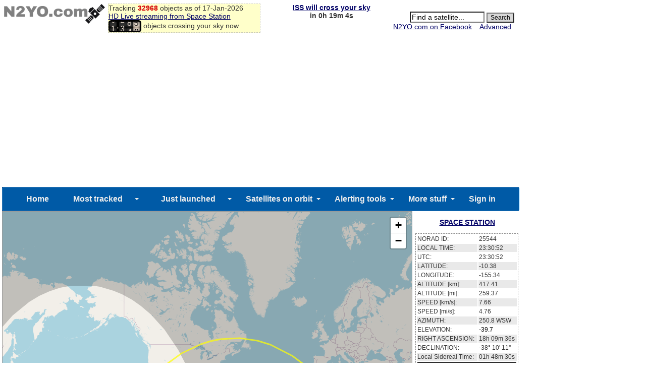

--- FILE ---
content_type: text/html; charset=UTF-8
request_url: https://www.n2yo.com/?s=50937&live=1
body_size: 50165
content:


<!--- xxxx  xxxxx --->
<!DOCTYPE html>
<html lang="en">
<title>LIVE REAL TIME SATELLITE TRACKING AND PREDICTIONS: </title>
<head>
<!--<meta http-equiv="Content-Type" content="text/html; charset=windows-1252">-->
<meta http-equiv="content-type" content="text/html; charset=UTF-8" />
<meta name="viewport" content="width=device-width, initial-scale=1" />

<meta property="og:url" content="https://www.n2yo.com//?s=50937&live=1"/>
<meta property="og:title" content="Real time satellite tracking for: "/>
<meta property="og:image" content="https://www.n2yo.com/img/n2yo-circle-fb.png"/>
<meta property="og:site_name" content="N2YO.com - Real Time Satellite Tracking and Predictions"/>
<meta property="og:type" content="website"/>
<meta property="og:description" content="Track satellite(s)  and see where are they located now. Check when there will be the next pass over your location"/>
<META name="keywords" content="real time tracking, passes, orbiters, satellite, satellites, satellite tracking, Tracking, Position, ISS, Mir, Hubble, Space shuttle, suitsat, geostationary, GOES, NOAA, TV satellites, weather, Iridium, Intelsat, Globalstar, amateur radio, GPS, Military Satellites, Cubesat, Galileo, Beidou">
<META name="description" content="Select any satellite orbiting the Earth and check where is located now. Check satellite passes over your location and receive alerts on your phone">

<link rel="stylesheet" href="/css/style.css" type="text/css"/>
<link rel="stylesheet" href="/css/modalmain.css" type="text/css"/>
<link rel="stylesheet" href="/js/leaflet/leaflet.css" crossorigin=""/>
<link rel="apple-touch-icon" sizes="128x128" href="n2yo-logo.png">
<script src="/js/leaflet/leaflet.js"></script>
<script src="/js/leaflet/L.Terminator.js" type="text/javascript"></script>
<script src="/js/leaflet/Leaflet.Antimeridian.js"></script>
<script src="/js/polylineencoder.js" type="text/javascript"></script>
<script src="/js/jquery.js" type="text/javascript"></script>
<script src="/js/sun40.js" type="text/javascript"></script>
<script src="/js/n2yo4.0.js" type="text/javascript"></script>
<script type='text/javascript' src='/js/simplemodal.js'></script>


<script language="JavaScript">
var satlist = '25544';var homeName = '';var homeLat = '39.96138';var homeLng = '-82.997749';rnd_str = 'febdf541e76bde835313e1cf7137ccae';drawFootPrint = 0;showHideOrbits(true); // true = show by default
var whatsup = false;
if (window !== top) top.location = window.location;
/*
(function(d, s, id) {
  var js, fjs = d.getElementsByTagName(s)[0];
  if (d.getElementById(id)) return;
  js = d.createElement(s); js.id = id;
  js.src = "//connect.facebook.net/en_US/all.js#xfbml=1&appId=375772699146364";
  fjs.parentNode.insertBefore(js, fjs);
}(document, 'script', 'facebook-jssdk'));
*/
function wclose (dialog) {
	dialog.data.fadeOut('slow', function () {
		dialog.container.hide('slow', function () {
			dialog.overlay.slideUp('slow', function () {
				$.modal.close();
					initialize();
			});
		});
	});
}

function fullScreen()
{
	//$("#simplemodal-container").css("height", "800px");
	//#$("#simplemodal-container").css("width", "1200px");
	//$("#satmap").css("height", "100%");
	//$("#simplemodal-container").height("100%");
	//var hw = $("#simplemodal-container").height();



				// load the contact form using ajax

					$("#basic-modal-content1").modal({
						onClose: wclose
					});



	//$('#basic-modal-content1').modal();
	var hw = document.getElementById('simplemodal-container').clientHeight;
	hw = parseInt(hw)-50;
	hw1 = hw+'px';
	document.getElementById("satmap").style.height = hw1;
	setTimeout(function(){ map.invalidateSize()}, 400);


}


</script>
</head>

<body onload="initialize()">
<!-- header -->
<script type='text/javascript' src="/js/passes.js"></script> 
<script>
var startPass = null;
var endPass = null;
var timer;
var issid = 25544;
var lat = 39.96138;
var lng = -82.997749;
go();
</script>

<!-- 
<script type='text/javascript'>
  var googletag = googletag || {};
  googletag.cmd = googletag.cmd || [];
  (function() {
    var gads = document.createElement('script');
    gads.async = true;
    gads.type = 'text/javascript';
    var useSSL = 'https:' == document.location.protocol;
    gads.src = (useSSL ? 'https:' : 'http:') +
      '//www.googletagservices.com/tag/js/gpt.js';
    var node = document.getElementsByTagName('script')[0];
    node.parentNode.insertBefore(gads, node);
  })();
</script> -->

<!-- Google tag Analytics (gtag.js) -->
<script async src="https://www.googletagmanager.com/gtag/js?id=G-QZGWPSKPV5"></script>
<script async src="https://securepubads.g.doubleclick.net/tag/js/gpt.js"></script>

<script>
  window.dataLayer = window.dataLayer || [];
  function gtag(){dataLayer.push(arguments);}
  gtag('js', new Date());

  gtag('config', 'G-QZGWPSKPV5');
</script>

<script type='text/javascript'>
window.googletag = window.googletag || { cmd: [] };
  googletag.cmd.push(function() {
    googletag.defineSlot('/31043081/n2yo-header', [728, 90], 'div-gpt-ad-1438712706402-0').addService(googletag.pubads());
    googletag.pubads().enableSingleRequest();
    googletag.enableServices();
  });
</script>


<div id="headercontainer" style="overflow: auto; zoom: 1">
<table style="width:100%;font-size:14px">
<tr>
<td>
	<div id="logo">
		<a href="/"><img src="/img/n2yologo.png" width="200" height="39" border="0" alt="n2yo.com"/></a>
		<div class="fb-like" data-href="https://www.facebook.com/n2yodotcom" data-send="false" data-layout="button_count" data-width="100" data-show-faces="false" data-font="tahoma"></div>
		<!--<g:plusone></g:plusone>-->

	</div>
<span id = "headermessage" style="background-color:#ffffca;border:1px dashed #cacaba;width:300px;">

	Tracking <b><span style="color:#d50000">32968</span></b> objects as of 17-Jan-2026	<br/><a href="/space-station/">
	HD Live streaming from Space Station</a>
	<br/>
	<script src="/js/satellite-js/dist/satellite.min.js"></script> 
<link rel="stylesheet" href="/css/odometer-theme-car.css" />
<script src="/js/odometer.js"></script>
<style>
.odometer {
    font-size: 16px;
}
</style>
<span id="up"><div id="odometer" class="odometer"></div> objects crossing your sky now</up>
<script>
var items;
if (!( /Android|webOS|iPhone|iPad|iPod|BlackBerry|IEMobile|Opera Mini/i.test(navigator.userAgent) )) {

	$.get("/inc/all.php", function(data) {
		  items = data.split('\n');
		up();
	});
	setInterval('up()', 5000);
}
else
{
    document.getElementById("up").style.display='none';
}
function up()
{
	  var cnt = 0;
	  for(var i=0;i<items.length;i++)
	  {
		var line = items[i];
		if(line[0]=="1")
		  {
			var satid = parseInt(line.substr(2,5));
			var line1 = items[i];
			var line2 = items[i+1];
			var satrec = satellite.twoline2satrec(line1, line2);
			var now = new Date();

				
			var positionAndVelocity = satellite.propagate(
				satrec,
				now.getUTCFullYear(),
				now.getUTCMonth() + 1, 
				now.getUTCDate(),
				now.getUTCHours(),
				now.getUTCMinutes(),
				now.getUTCSeconds()
			);



			var positionEci = positionAndVelocity.position,
		    velocityEci = positionAndVelocity.velocity;

			var gmst = satellite.gstimeFromDate(
		    now.getUTCFullYear(),
		    now.getUTCMonth() + 1, 
		    now.getUTCDate(),
		    now.getUTCHours(),
		    now.getUTCMinutes(),
		    now.getUTCSeconds()
			);

var deg2rad = Math.PI/180;
var observerGd = {
    longitude: -82.997749 * deg2rad,
    latitude: 39.96138 * deg2rad,
    height: 0
};

try
{
	
			var positionEcf   = satellite.eciToEcf(positionEci, gmst);

}
catch (err)
{
												//console.log("Error: " + err);
}



			var lookAngles    = satellite.ecfToLookAngles(observerGd, positionEcf);


		    var dopplerFactor = 0;
var azimuth   = lookAngles.azimuth,
    elevation = lookAngles.elevation,
    rangeSat  = lookAngles.rangeSat;

			azimuth1 =  azimuth*180/Math.PI;
			elevation1 =  elevation*180/Math.PI;


			if(elevation1>10)
			  {
				cnt++;
			  }

		  }
	  }
	odometer.innerHTML = cnt;

}
</script>



	</span>
</td>
<td valign="top" align="center" width="200">

<!--<script async src="//pagead2.googlesyndication.com/pagead/js/adsbygoogle.js"></script>-->
<!-- n2yo-com-234x60 -->
<!--<ins class="adsbygoogle"
     style="display:inline-block;width:234px;height:60px"
     data-ad-client="ca-pub-8839140430005838"
     data-ad-slot="1743584802"></ins>
<script>
(adsbygoogle = window.adsbygoogle || []).push({});
</script>-->

<b><span id="countdown" style="display:block"></span></b>




</td>
<td align="right" valign="top">
			<form action="/database/#results" method="GET">
			<div id="searchbox" align="right">
			 
	<br/>
		<INPUT TYPE="text" NAME="q" ID="srcsat" style="font-size: 14px; background-color: #FFFFFF;width:140px" size="12" value="Find a satellite..." onFocus='document.getElementById("srcsat").value="";'>
		<INPUT TYPE="submit" value="Search" style="font-size: 12px; background-color:#D8D8D8; color:#000000; margin-right: 6px;">
		<div align="right">
		<a href="https://www.facebook.com/n2yodotcom">N2YO.com on Facebook</a>
		&nbsp;&nbsp;
		<A HREF="/database/">Advanced</A>&nbsp;&nbsp;&nbsp;</div>
		</form>
	</div>
<!--	<script type="text/javascript" src="https://apis.google.com/js/plusone.js"></script>-->
</tr>
</td>
</table>
</div>
<div id="admobiheader">

<!--
<script id="mNCC" language="javascript">
    medianet_width = "468";
    medianet_height = "60";
    medianet_crid = "344318977";
    medianet_versionId = "111299"; 
    (function() {
        var isSSL = 'https:' == document.location.protocol;
        var mnSrc = (isSSL ? 'https:' : 'http:') + '//contextual.media.net/nmedianet.js?cid=8CUY6IMG3' + (isSSL ? '&https=1' : '');
        document.write('<scr' + 'ipt type="text/javascript" id="mNSC" src="' + mnSrc + '"></scr' + 'ipt>');
    })();
  </script>
-->


</div>
<div id="fb-root"></div>
<script>(function(d, s, id) {
  var js, fjs = d.getElementsByTagName(s)[0];
  if (d.getElementById(id)) return;
  js = d.createElement(s); js.id = id;
  js.src = "//connect.facebook.net/en_US/sdk.js#xfbml=1&version=v2.3&appId=372896566168367";
  fjs.parentNode.insertBefore(js, fjs);
}(document, 'script', 'facebook-jssdk'));</script>




<!--
<script async src="//pagead2.googlesyndication.com/pagead/js/adsbygoogle.js"></script>
<script>
     (adsbygoogle = window.adsbygoogle || []).push({
          google_ad_client: "ca-pub-8839140430005838",
          enable_page_level_ads: true
     });
</script>
-->


<!-- <div style="height:24px;background-color:#ff0000;color:#fff;">
<center><strong><a href="https://www.n2yo.com/?s=49220" style="color:#fff;visited:#fff;active:#fff;hover:#eee">Track INSPIRATION-4</a></strong></center> -->
</div>
<div id="menu">
	 <link href="/ddmenu/ddmenu.css" rel="stylesheet" type="text/css" />
    <script src="/ddmenu/ddmenu.js" type="text/javascript"></script>
<!--INFOLINKS_OFF-->
  <nav id="ddmenu">
      <div class="menu-icon"></div>
    <ul>
		<li class="no-sub"><a class="top-heading" href="https://www.n2yo.com/">Home</a></li>
		<li>
        <span class="top-heading"><a class="top-heading" href="/satellites/?c=most-popular">Most tracked</a></span>
		<i class="caret"></i> 
            <div class="dropdown">
			<div class="dd-inner">
                <div class="column">
				<A HREF="/satellite/?s=25544">SPACE STATION</A>
<A HREF="/satellite/?s=36516">SES 1</A>
<A HREF="/satellite/?s=33591">NOAA 19</A>
<A HREF="/satellite/?s=29155">GOES 13</A>
<A HREF="/satellite/?s=25338">NOAA 15</A>
<A HREF="/satellite/?s=28654">NOAA 18</A>
<A HREF="/satellite/?s=25994">TERRA</A>
<A HREF="/satellite/?s=27424">AQUA</A>
<A HREF="/satellite/?s=38771">METOP-B</A>
<A HREF="/satellite/?s=37849">SUOMI NPP</A>
<A HREF="/satellite/?s=36411">GOES 15</A>
<A HREF="/satellite/?s=40967">FOX-1A (AO-85)</A>
<A HREF="/satellite/?s=27607">SAUDISAT 1C</A>
<A HREF="/satellite/?s=41332">KMS-4</A>
<A HREF="/satellite/?s=37820">TIANGONG 1</A>
<A HREF="/satellite/?s=40069">METEOR M2</A>
<A HREF="/satellite/?s=25657">ASIASAT 3S</A>
<A HREF="/satellite/?s=36032">NSS 12</A>
<A HREF="/satellite/?s=31135">AGILE</A>
<A HREF="/satellite/?s=40147">MEASAT 3B</A>
				<a href="/satellites/?c=most-popular">MORE...</a>
                </div>
				</div>
            </div>
        </li>
		<li>
		<span class="top-heading"><a class="top-heading" href="/satellites/?c=latest-launches">Just launched</a></span>
		<i class="caret"></i> 
            <div class="dropdown">
			<div class="dd-inner">
                <div class="column">
				<A HREF="/satellite/?s=67480">USA 571</A>
<A HREF="/satellite/?s=67433">YAOGAN-50</A>
<A HREF="/satellite/?s=67403">SJ-29B</A>
<A HREF="/satellite/?s=67362">STARLINK-36428</A>
<A HREF="/satellite/?s=67361">STARLINK-35306</A>
<A HREF="/satellite/?s=67360">STARLINK-36469</A>
<A HREF="/satellite/?s=67359">STARLINK-36499</A>
<A HREF="/satellite/?s=67358">STARLINK-36466</A>
<A HREF="/satellite/?s=67357">STARLINK-36456</A>
<A HREF="/satellite/?s=67356">STARLINK-36429</A>
<A HREF="/satellite/?s=67355">STARLINK-36477</A>
<A HREF="/satellite/?s=67354">STARLINK-36448</A>
<A HREF="/satellite/?s=67353">STARLINK-36474</A>
<A HREF="/satellite/?s=67352">STARLINK-36479</A>
<A HREF="/satellite/?s=67351">STARLINK-36478</A>
<A HREF="/satellite/?s=67350">STARLINK-36475</A>
<A HREF="/satellite/?s=67349">STARLINK-36457</A>
<A HREF="/satellite/?s=67348">STARLINK-36467</A>
<A HREF="/satellite/?s=67347">STARLINK-36420</A>
<A HREF="/satellite/?s=67346">STARLINK-36472</A>
				<a href="/satellites/?c=latest-launches">MORE...</a>
                </div>
				</div>
            </div>
        </li>
		<li>
		<span class="top-heading">Satellites on orbit</span>
		<i class="caret"></i> 
            <div class="dropdown">
			<div class="dd-inner">
                <div class="column">
					<h4><a href="/satellites/">CATEGORIES</a></h4>
                    <a href="/satellites/?c=2">Int'l Space Station</a>
					<a href="/satellites/?c=54">Chinese Space Station</a>
                    <a href="/satellites/?c=1">Brightest</a>
					<a href="/satellites/?c=52">Starlink</a>
                    <a href="/satellites/?c=20">GPS Operational</a>
					<a href="/satellites/?c=21">Glonass Operational</a>
					<a href="/satellites/?c=22">Galileo</a>
					<a href="/satellites/?c=35">Beidou</a>
					<a href="/satellites/?c=30">Military</a>
					<a href="/satellites/?c=15">Iridium</a>
					<a href="/satellites/?c=17">Globalstar</a>
					<a href="/satellites/?c=10">Geostationary</a>
					<a href="/satellites/?c=26">Space & Earth Science</a>
					<a href="/satellites/?c=3">Weather</a>
					<a href="/satellites/?c=18">Amateur radio</a>
					<a href="/satellites/">MORE CATEGORIES...</a>
				</div>
                <div class="column">
					<h4><a href="/whats-up/whats-up-now.php">WHAT'S UP?</a></h4>
                    <a href="/passes/amateur-radio.php">Amateur radio sat passes</a>
                    <a href="/whats-up/?c=20">GPS satellites</a>
                    <a href="/whats-up/?c=21">Glonass satellites</a>
                    <a href="/whats-up/?c=35">Beidou satellites</a>
                    <a href="/whats-up/?c=22">Galileo satellites</a>                    
					<a href="/whats-up/?c=15">Iridium satellites</a>
                    <a href="/whats-up/?c=17">Globalstar satellites</a>
                    <!--<a href="/whats-up/whats-up-now.php" style="color:red">What's up in your sky now?</a>-->
					<br/>
					<h4><a href="/database/">FIND A SATELLITE</a></h4>
					<a href="/database/"> SEARCH DATABASE</a>
					<a href="/browse/"> BROWSE BY LAUNCH DATE</a>
					<a href="/satellites/"> BROWSE BY CATEGORY</a>
					<a href="/satellites/?c=&t=country"> BROWSE BY COUNTRY</a>
				</div>
                <div class="column">
					<h4><a href="/satellites?c=&t=country">OWNERS/COUNTRIES</a></h4>
					<a href="/satellites?c=US&t=country"><img src='/img/org/us.gif' border='0' width='20' height='15' style="vertical-align: text-bottom"> UNITED STATES</a>
					<a href="/satellites?c=CIS&t=country"><img src='/img/org/cis.gif' border='0' width='20' height='15' style="vertical-align: text-bottom"> CIS (FORMER USSR)</a>
					<a href="/satellites?c=PRC&t=country"><img src='/img/org/prc.gif' border='0' width='20' height='15' style="vertical-align: text-bottom"> PEOPLE'S REPUBLIC OF CHINA</a>
					<a href="/satellites?c=JPN&t=country"><img src='/img/org/jpn.gif' border='0' width='20' height='15' style="vertical-align: text-bottom"> JAPAN</a>
					<a href="/satellites?c=ESA&t=country"><img src='/img/org/esa.gif' border='0' width='20' height='15' style="vertical-align: text-bottom"> EUROPEAN SPACE AGENCY</a>
					<a href="/satellites?c=FR&t=country"><img src='/img/org/fr.gif' border='0' width='20' height='15' style="vertical-align: text-bottom"> FRANCE</a>
					<a href="/satellites?c=IND&t=country"><img src='/img/org/ind.gif' border='0' width='20' height='15' style="vertical-align: text-bottom"> INDIA</a>
					<a href="/satellites?c=UK&t=country"><img src='/img/org/uk.gif' border='0' width='20' height='15' style="vertical-align: text-bottom"> UNITED KINGDOM</a>
					<a href="/satellites?c=CA&t=country"><img src='/img/org/ca.gif' border='0' width='20' height='15' style="vertical-align: text-bottom"> CANADA</a>
					<a href="/satellites?c=GER&t=country"><img src='/img/org/ger.gif' border='0' width='20' height='15' style="vertical-align: text-bottom"> GERMANY</a>
					<a href="/satellites?c=&t=country"> MORE OWNERS/COUNTRIES...</a>
				</div>
				</div>
            </div>
        </li>
		<li>
		<a class="top-heading" href="/info/?a=22">Alerting tools</a>
		<i class="caret"></i> 
            <div class="dropdown right-aligned">
			<div class="dd-inner">
                <div class="column">
				<h4>ALERTING TOOLS</h4>
                    <a href="/info/?a=43"><img src="/ddmenu/phone.png" border="0" width="16" style="vertical-align: text-bottom"> SPACE STATION PREDICTIONS BY VOICE</a>
                    <a href="/login/iss-notifications/"><img src="/ddmenu/alert.png" border="0" width="16" style="vertical-align: text-bottom"> SPACE STATION NOTIFICATION TOOL </a>
                    <a href="/info/?a=15"><img src="/ddmenu/email.png" border="0" width="16" style="vertical-align: text-bottom"> ALERTS BY EMAIL AND SMS</a>
				</div>
				</div>
        </li>
		<li>
		<span class="top-heading">More stuff</span>
		<i class="caret"></i> 
            <div class="dropdown right-aligned">
			<div class="dd-inner">
                <div class="column">
				<h4>ADDITIONAL INFO</h4>
                    <a href="/space-station" style="color:red"><b>HD LIVE STREAMING FROM ISS</b></a>
                    <a href="/news/read.php?p=0">SATELLITE NEWS</a>
                    <a href="/about/?a=donation">MAKE A DONATION</a>
                    <a href="https://www.facebook.com/n2yodotcom">N2YO.COM ON FACEBOOK</a>
                    <a href="/about/?a=links">EXTERNAL LINKS</a>
                    <a href="/about/?a=faq">FAQ</a>
                    <a href="/about/?a=feedback">CONTACT/FEEDBACK</a>
                    <a href="/about/?a=privacy">PRIVACY POLICY</a>
                    <a href="/about/?a=terms">TERMS OF USE</a>
				</div>
                <div class="column">
					<h4>USER PREFERENCES</h4>
										<a href=https://www.n2yo.com/login/edit/>SIGN IN</a>					<a href="https://www.n2yo.com/login/edit/">EDIT/CHANGE YOUR LOCATION</a>
					<br/>
					<h4>SITE OWNERS</h4>
                    <a href="/widgets/">WIDGETS FOR YOUR PAGE</a>
                    <a href="/api/">API ACCESS</a>
					<br/>
					<!-- <h4>MOBILE APPS</h4>
                    <a href="http://southernstars.com/products/"  style="color:red"><strong>Orbitrack</strong> - <b>NEW</b> (iOS and Android)</a> -->
					
				</div>
				</div>
			</div>
        </li>
	<li class="no-sub"><a class="top-heading" href=https://www.n2yo.com/login/edit/>Sign in</a></li>
    </ul>


</nav>
<!--INFOLINKS_ON-->
</div>
<div class="container-main">
    <div id="map">
	<span id="ad1">	
		
		
	</span>




			<div id="basic-modal-content1">

	<span id="satmap"></span>
				</div>
	<span id="chkboxes">
		<input type="checkbox" name="orbit" checked id="orbit" onClick='javascript:drawOrbits()'/>Draw orbits
		&nbsp;&nbsp;
		<input type="checkbox" name="footprint" id="footprint" onClick='javascript:drawFootPrint = this.checked'>Draw footprint
		&nbsp;&nbsp;
		<input type="checkbox" NAME="keepcenter" id="keepcenter" onClick='keepSelectedSatelliteCentered(this.checked)'>Keep selection centered
		&nbsp;&nbsp;
		<input type="button" class="sButton" id="fit" value="Fit all satellites on the map" onClick='fitMap()'>
		&nbsp;&nbsp;
		<button class="sButton" onclick="javascript: fullScreen()">Large map</button>
	</span>

	</div>
	<div id="trackinginfo">
	<div id="panelalert"></div>
	<br/>
	<div id="satname"></div>
	<br/>
	<div id="paneldata" style="visibility: hidden">
		<table id="tabledata">
			<tr>
				<td>NORAD ID:</td><td><div id="noradid"></div></td>
			</tr>
			<tr class="bgray">
				<td>LOCAL TIME:</td><td><div id="localtime"></div></td>
			</tr>
			<tr>
				<td>UTC:</td><td><div id="utctime"></div></td>
			</tr>
			<tr class="bgray">
				<td>LATITUDE:</td><td><div id="satlat"></div></td>
			</tr>
			<tr>
				<td>LONGITUDE:</td><td><div id="satlng"></div></td>
			</tr>
			<tr class="bgray">
				<td>ALTITUDE [km]:</td><td><div id="sataltkm"></div></td>
			</tr>
			<tr>
				<td>ALTITUDE [mi]:</td><td><div id="sataltmi"></div></td>
			</tr>
			<tr class="bgray">
				<td>SPEED [km/s]:</td><td><div id="satspdkm"></div></td>
			</tr>
			<tr>
				<td>SPEED [mi/s]:</td><td><div id="satspdmi"></div></td>
			</tr>
			<tr class="bgray">
				<td>AZIMUTH:</td><td><span id="sataz"></span> <span id="satazcmp"></span></td>
			</tr>
			<tr>
				<td>ELEVATION:</td><td><div id="satel"></div></td>
			</tr>
			<tr class="bgray">
				<td>RIGHT ASCENSION:</td><td><div id="satra"></div></td>
			</tr>
			<tr>
				<td>DECLINATION:</td><td><div id="satdec"></div></td>
			</tr>
			<tr class="bgray">
				<td>Local Sidereal Time:</td><td><div id="lmst"></div></td>
			</tr>
			<tr>
				<td align="center" colspan="2"><b><div id="satshadow"></b></div></td>
			</tr>
			<tr class="bgray">
				<td>SATELLITE PERIOD:</td><td><div id="period"></div></td>
			</tr>
			<tr>
				<td align="left" colspan="2"><div id="prediction"></div></td>
			</tr>
			<tr>
				<td align="center" colspan="2"><form action="https://www.paypal.com/cgi-bin/webscr" method="post" STYLE="display:inline;">
<input type="hidden" name="cmd" value="_s-xclick">
<input type="image" src="https://www.paypal.com/en_US/i/btn/x-click-but21.gif" border="0" name="submit" alt="Make payments with PayPal - it's fast, free and secure!">
<img alt="" border="0" src="https://www.paypal.com/en_US/i/scr/pixel.gif" width="1" height="1">
<input type="hidden" name="encrypted" value="-----BEGIN [base64]/RM4w2qEEBK7/PKaazfxZLpZQ7190A5oMS1Q/PFx923UqP9UU9hM7ZrhL1kylSEdNN4Gz/EBA0Gm043sZcut8c501WzRqiAWZM7GvlbGMSfS6YePzo09IA92L8AirtyQRTEUk6EsN0KamYPqZa1WHjZqvIbMr42rOLd/[base64]/Za+GJ/[base64]/9j/iKG4Thia/[base64]/KAnHp72f8tdM6Jny75L+P0YdBmJo6Ioj/caTLmdNNA3WSEd953Fl1ZxBl/1s1NLu7gGb0YHOZnjgpX5zvTyC4TntpqgGpuuuS1trYeC7WX5MPjJqAopl7E=-----END PKCS7-----
">
</form>				<!--<div class="fb-like-box" data-href="http://www.facebook.com/n2yodotcom" data-width="200" data-show-faces="false" data-stream="false" data-header="false"></div>-->
				</td>
				
				
			</tr>
		</table>
	</div>
	<br/>
	<!-- <center><iframe style="width:120px;height:240px;" marginwidth="0" marginheight="0" scrolling="no" frameborder="0" src="//ws-na.amazon-adsystem.com/widgets/q?ServiceVersion=20070822&OneJS=1&Operation=GetAdHtml&MarketPlace=US&source=ss&ref=as_ss_li_til&ad_type=product_link&tracking_id=realtimesatet-20&marketplace=amazon&region=US&placement=B01MU4N1BV&asins=B01MU4N1BV&linkId=2848093fd7c8c68be3e4f83730d3d5ea&show_border=true&link_opens_in_new_window=true"></iframe></center> -->


<div>
	<table id="tablelinks">
	<tr>
	<td class="tabheader">Resources</td>
	</tr>
	<tr>
	<td>
	<a href="http://www.ip2location.com/?rid=731" target="_blank">IP2Location IP Geolocation</font></a>
	<br/><a href="http://www.magnetic-declination.com" target="_blank">Find your Magnetic Declination</font></a>
	<br/><a href="http://www.cosmosplus.com" target="_blank">Space Station HD Live!</font></a>
	<br/><a href="http://www.lastminutestuff.com">Last Minute Stuff!</a>
	</td>
	</tr>
	</table>
	</div>


<br/>

	<div>
	<table id="tablelocation">
	<tr>
	<td class="tabheader" colspan="2">Your current location</td>
	</tr>
	<tr>
	<td>
			Your IP address:</td><td><B>3.144.223.1</B></td>


			</td>
			</tr>
			<tr>
			<td>Latitude: </td><td><B>39.96138&deg;</B></td>
			</tr>
			<tr>
			<td>Longitude: </td><td><B>-82.997749&deg;</B></td>
			</tr>
			<tr>
			<td>Magnetic decl.: </td><td><B>7&deg; 13' W</B></td>
			</tr>
			<tr>
			<td>Local time zone: </td><td><B><span id="ltz"></span></B></td>
			</tr>
			<tr>
			<td colspan="2" align="center">
			Is this incorrect?<br><A HREF="https://www.n2yo.com/login/edit/">Set your custom location</A>
			</td>
			</tr>
		</table>
	</div>
<br/>



</div>
<!--<div id="admainpage">-->
<div>
<br/>&nbsp;

<br/>
<table id="article">
<tr>
<td valign="top">
<a href="https://www.n2yo.com/satellite-article/How-many-satellites-can-we-safely-fit-in-Earth-orbit/86"><img src="https://cdn.mos.cms.futurecdn.net/9qQqnizGBkL2wRGnZYo4BJ.jpg" height="100" style="float:left;padding:10px"/></a>
<span style="font-size:24px"><b>HOW MANY SATELLITES CAN WE SAFELY FIT IN EARTH ORBIT?</b></span><span style="font-size:16px"> - Experts have been sounding alarm bells for years that Earth orbit is getting a bit too crowded. So how many satellites can we actually launch to space before it gets to be too much?<br/><strong><a href="https://www.n2yo.com/satellite-article/How-many-satellites-can-we-safely-fit-in-Earth-orbit/86">Read article</a></strong>
</span>
</td>
</tr>
</table>



<!-- <center><span style="width:728px"><script id="mNCC" language="javascript">
   medianet_width = "728";
   medianet_height = "90";
   medianet_crid = "871241228";
   medianet_versionId = "111299";
   (function() {
       var isSSL = 'https:' == document.location.protocol;
       var mnSrc = (isSSL ? 'https:' : 'http:') + '//contextual.media.net/nmedianet.js?cid=8CUY6IMG3' + (isSSL ? '&https=1' : '');
       document.write('<scr' + 'ipt type="text/javascript" id="mNSC" src="' + mnSrc + '"></scr' + 'ipt>');
   })();
</script></span></center> -->
<div>

<!--
<script async src="https://pagead2.googlesyndication.com/pagead/js/adsbygoogle.js"></script>
<ins class="adsbygoogle"
     style="display:block"
     data-ad-format="autorelaxed"
     data-ad-client="ca-pub-8839140430005838"
     data-ad-slot="6281484815"></ins>
<script>
     (adsbygoogle = window.adsbygoogle || []).push({});
</script>
-->

<script async src="https://pagead2.googlesyndication.com/pagead/js/adsbygoogle.js?client=ca-pub-8839140430005838"
     crossorigin="anonymous"></script>
<!-- horizontal-news -->
<ins class="adsbygoogle"
     style="display:block"
     data-ad-client="ca-pub-8839140430005838"
     data-ad-slot="5589741554"
     data-ad-format="auto"
     data-full-width-responsive="true"></ins>
<script>
     (adsbygoogle = window.adsbygoogle || []).push({});
</script>

</div>

</div>
<div>
<table id="news">
<tr>
<td class="tabheader">SATELLITE NEWS</td>
</tr>
<tr>
<td>
		<br/>
	
		<A HREF="/satellite-news/NRO-SpaceX-launch-reconnaissance-satellites-from-Vandenberg/10695"><IMG SRC="/inc/icon_news.php?id=10695" WIDTH="100" BORDER="0" ALT="NRO, SPACEX LAUNCH RECONNAISSANCE SATELLITES FROM VANDENBERG" align="left" hspace="4"></A>
		
	<b>NRO, SPACEX LAUNCH RECONNAISSANCE SATELLITES FROM VANDENBERG</b> - SpaceX executed a late night Falcon 9 launch from Vandenberg Space Force Base on Friday, which carrying an undisclosed number of intelligence-gathering satellites for the National Reconnaissance Office.

The mission, NROL-105, has a payload of satellites heading to low Earth orbit, which are belie...&nbsp;&nbsp; <A HREF="/satellite-news/NRO-SpaceX-launch-reconnaissance-satellites-from-Vandenberg/10695">More</A> 
	<br>(<i>Source: SpaceFlight Now -  Jan 17</i>)<p>
		<br/>
	
		<A HREF="/satellite-news/Chinese-commercial-rocket-launches-new-satellites-from-sea-for-IoT-constellation/10694"><IMG SRC="/inc/icon_news.php?id=10694" WIDTH="100" BORDER="0" ALT="CHINESE COMMERCIAL ROCKET LAUNCHES NEW SATELLITES FROM SEA FOR IOT CONSTELLATION" align="left" hspace="4"></A>
		
	<b>CHINESE COMMERCIAL ROCKET LAUNCHES NEW SATELLITES FROM SEA FOR IOT CONSTELLATION</b> - China launched a group of satellites from the waters near its eastern Shandong Province on Friday morning, marking the country's first sea-based launch in the new year.

The commercial rocket, CERES-1 Y7, carrying four satellites for the Tianqi constellation, blasted off at 4:10 a.m., and sent the...&nbsp;&nbsp; <A HREF="/satellite-news/Chinese-commercial-rocket-launches-new-satellites-from-sea-for-IoT-constellation/10694">More</A> 
	<br>(<i>Source: CGTN -  Jan 17</i>)<p>
		<br/>
	
		<A HREF="/satellite-news/Is-Elon-Musk-losing-the-space-cellphone-war/10693"><IMG SRC="/inc/icon_news.php?id=10693" WIDTH="100" BORDER="0" ALT="IS ELON MUSK LOSING THE SPACE CELLPHONE WAR?" align="left" hspace="4"></A>
		
	<b>IS ELON MUSK LOSING THE SPACE CELLPHONE WAR?</b> - The fiercest space race is not about getting back to the moon—it’s about allowing you to post a TikTok or watch Netflix on your phone anywhere around the globe, from the Atacama Salt Flats to the Khongor sand dunes in the Gobi Desert. To make this happen, two distinct design philosophies are at ...&nbsp;&nbsp; <A HREF="/satellite-news/Is-Elon-Musk-losing-the-space-cellphone-war/10693">More</A> 
	<br>(<i>Source: Fast Company -  Jan 16</i>)<p>
		<br/>
	
		<A HREF="/satellite-news/Crew-11-safely-splashes-down-after-shortened-mission/10692"><IMG SRC="/inc/icon_news.php?id=10692" WIDTH="100" BORDER="0" ALT="CREW 11 SAFELY SPLASHES DOWN AFTER SHORTENED MISSION" align="left" hspace="4"></A>
		
	<b>CREW 11 SAFELY SPLASHES DOWN AFTER SHORTENED MISSION</b> - Four space station crewmates undocked and plunged back to Earth Thursday, safely splashing down in the Pacific Ocean off the California coast six days after NASA ordered them home early because of a medical issue.

Descending under four large parachutes, Crew 11 commander Zena Cardman, co-pilot Mi...&nbsp;&nbsp; <A HREF="/satellite-news/Crew-11-safely-splashes-down-after-shortened-mission/10692">More</A> 
	<br>(<i>Source: SpaceFlight Now -  Jan 16</i>)<p>
		<br/>
	
		<A HREF="/satellite-news/SpaceX-breaks-pad-turnaround-record-at-Cape-Canaveral-with-midday-Starlink-launch/10691"><IMG SRC="/inc/icon_news.php?id=10691" WIDTH="100" BORDER="0" ALT="SPACEX BREAKS PAD TURNAROUND RECORD AT CAPE CANAVERAL WITH MIDDAY STARLINK LAUNCH" align="left" hspace="4"></A>
		
	<b>SPACEX BREAKS PAD TURNAROUND RECORD AT CAPE CANAVERAL WITH MIDDAY STARLINK LAUNCH</b> - SpaceX’s launch of its Falcon 9 rocket Wednesday afternoon broke the turnaround record at its launchpad at Cape Canaveral Space Force Station by more than five hours.

The Starlink 6-98 mission lifted off at 1:08 p.m. EST (1808 UTC), just 45 hours after the launch of the Starlink 6-97 mission at...&nbsp;&nbsp; <A HREF="/satellite-news/SpaceX-breaks-pad-turnaround-record-at-Cape-Canaveral-with-midday-Starlink-launch/10691">More</A> 
	<br>(<i>Source: SpaceFlight Now -  Jan 16</i>)<p>
		<br/>
	
		<A HREF="/satellite-news/Nasa-astronauts-begin-bittersweet-medical-evacuation-from-space-station/10690"><IMG SRC="/inc/icon_news.php?id=10690" WIDTH="100" BORDER="0" ALT="NASA ASTRONAUTS BEGIN 'BITTERSWEET' MEDICAL EVACUATION FROM SPACE STATION" align="left" hspace="4"></A>
		
	<b>NASA ASTRONAUTS BEGIN 'BITTERSWEET' MEDICAL EVACUATION FROM SPACE STATION</b> - Four astronauts have left the International Space Station a month early, in the first medical evacuation since the station was put into Earth's orbit in 1998.

The astronauts, known as Crew 11, are expected to splash down off the coast of California in the early hours of Thursday local time.

Th...&nbsp;&nbsp; <A HREF="/satellite-news/Nasa-astronauts-begin-bittersweet-medical-evacuation-from-space-station/10690">More</A> 
	<br>(<i>Source: BBC News -  Jan 15</i>)<p>
		<br/>
	
		<A HREF="/satellite-news/SpaceX-breaks-pad-turnaround-record-at-Cape-Canaveral-with-midday-Starlink-launch/10689"><IMG SRC="/inc/icon_news.php?id=10689" WIDTH="100" BORDER="0" ALT="SPACEX BREAKS PAD TURNAROUND RECORD AT CAPE CANAVERAL WITH MIDDAY STARLINK LAUNCH" align="left" hspace="4"></A>
		
	<b>SPACEX BREAKS PAD TURNAROUND RECORD AT CAPE CANAVERAL WITH MIDDAY STARLINK LAUNCH</b> - SpaceX’s launch of its Falcon 9 rocket Wednesday afternoon broke the turnaround record at its launchpad at Cape Canaveral Space Force Station by more than five hours.

The Starlink 6-98 mission lifted off at 1:08 p.m. EST (1808 UTC), just 45 hours after the launch of the Starlink 6-97 mission at...&nbsp;&nbsp; <A HREF="/satellite-news/SpaceX-breaks-pad-turnaround-record-at-Cape-Canaveral-with-midday-Starlink-launch/10689">More</A> 
	<br>(<i>Source: SpaceFlight Now -  Jan 15</i>)<p>
		<br/>
	
		<A HREF="/satellite-news/China-has-applied-to-launch-200000-satellites-but-what-are-they-for/10688"><IMG SRC="/inc/icon_news.php?id=10688" WIDTH="100" BORDER="0" ALT="CHINA HAS APPLIED TO LAUNCH 200,000 SATELLITES, BUT WHAT ARE THEY FOR?" align="left" hspace="4"></A>
		
	<b>CHINA HAS APPLIED TO LAUNCH 200,000 SATELLITES, BUT WHAT ARE THEY FOR?</b> - China has applied to launch nearly 200,000 satellites into Earth orbit, but the move may be an attempt at merely reserving orbital space rather than a genuine effort to build the largest mega-constellation in existence....&nbsp;&nbsp; <A HREF="/satellite-news/China-has-applied-to-launch-200000-satellites-but-what-are-they-for/10688">More</A> 
	<br>(<i>Source: New Scientist -  Jan 15</i>)<p>
		<br/>
	
		<A HREF="/satellite-news/ISS-astronaut-medical-evacuation-latest-news-Crew11-astronauts-prepare-for-SpaceX-Dragon-departure/10687"><IMG SRC="/inc/icon_news.php?id=10687" WIDTH="100" BORDER="0" ALT="ISS ASTRONAUT MEDICAL EVACUATION LATEST NEWS: CREW-11 ASTRONAUTS PREPARE FOR SPACEX DRAGON DEPARTURE" align="left" hspace="4"></A>
		
	<b>ISS ASTRONAUT MEDICAL EVACUATION LATEST NEWS: CREW-11 ASTRONAUTS PREPARE FOR SPACEX DRAGON DEPARTURE</b> - The four astronauts of SpaceX's Crew-11 mission to the International Space Station (ISS) are officially "go" to return to Earth on Wednesday (Jan. 14).

Mission managers gave the go-ahead for undocking today (Jan. 13), NASA officials announced in an update. NASA's Zena Cardman will command Crew-11...&nbsp;&nbsp; <A HREF="/satellite-news/ISS-astronaut-medical-evacuation-latest-news-Crew11-astronauts-prepare-for-SpaceX-Dragon-departure/10687">More</A> 
	<br>(<i>Source: Space.com -  Jan 14</i>)<p>
		<br/>
	
		<A HREF="/satellite-news/Eutelsat-orders-340-additional-satellites-to-replenish-OneWeb-constellation/10686"><IMG SRC="/inc/icon_news.php?id=10686" WIDTH="100" BORDER="0" ALT="EUTELSAT ORDERS 340 ADDITIONAL SATELLITES TO REPLENISH ONEWEB CONSTELLATION" align="left" hspace="4"></A>
		
	<b>EUTELSAT ORDERS 340 ADDITIONAL SATELLITES TO REPLENISH ONEWEB CONSTELLATION</b> - Eutelsat has ordered the remaining 340 satellites needed to replenish its OneWeb satellite constellation from Airbus Defence and Space.

The companies announced Jan. 12 that Eutelsat will purchase 340 satellites for the OneWeb system, with deliveries beginning at the end of 2026.

The order foll...&nbsp;&nbsp; <A HREF="/satellite-news/Eutelsat-orders-340-additional-satellites-to-replenish-OneWeb-constellation/10686">More</A> 
	<br>(<i>Source: Space News -  Jan 14</i>)<p>
		<br/>
	
		<A HREF="/satellite-news/Europe-Gets-Ready-for-a-New-Polar-Satellite-Constellation/10685"><IMG SRC="/inc/icon_news.php?id=10685" WIDTH="100" BORDER="0" ALT="EUROPE GETS READY FOR A NEW POLAR SATELLITE CONSTELLATION" align="left" hspace="4"></A>
		
	<b>EUROPE GETS READY FOR A NEW POLAR SATELLITE CONSTELLATION</b> - Europe is to get a new polar satellite constellation, EPS-Sterna, that could provide up to 30 billion euros ($35 billion) in economic value to Europe over the course of its lifetime. The first satellites from this key new European program will likely be deployed in 2029.

The program secured near ...&nbsp;&nbsp; <A HREF="/satellite-news/Europe-Gets-Ready-for-a-New-Polar-Satellite-Constellation/10685">More</A> 
	<br>(<i>Source: Via Satellite -  Jan 14</i>)<p>
		<br/>
	
		<A HREF="/satellite-news/US-Space-Force-switches-rockets-for-upcoming-GPS-satellite-launch/10684"><IMG SRC="/inc/icon_news.php?id=10684" WIDTH="100" BORDER="0" ALT="U.S. SPACE FORCE SWITCHES ROCKETS FOR UPCOMING GPS SATELLITE LAUNCH" align="left" hspace="4"></A>
		
	<b>U.S. SPACE FORCE SWITCHES ROCKETS FOR UPCOMING GPS SATELLITE LAUNCH</b> - The next Global Positioning System satellite is switching from a United Launch Alliance Vulcan rocket to a SpaceX Falcon 9, a spokesperson for the U.S. Space Force’s Space Systems Command System Delta 80 said Tuesday.

SpaceX could launch the GPS III Space Vehicle 09 (SV09) within the next few w...&nbsp;&nbsp; <A HREF="/satellite-news/US-Space-Force-switches-rockets-for-upcoming-GPS-satellite-launch/10684">More</A> 
	<br>(<i>Source: SpaceFlight Now -  Jan 14</i>)<p>
		<br/>
	
		<A HREF="/satellite-news/NASA-SpaceX-Invite-Media-to-Watch-Crew12-Launch-to-Space-Station/10683"><IMG SRC="/inc/icon_news.php?id=10683" WIDTH="100" BORDER="0" ALT="NASA, SPACEX INVITE MEDIA TO WATCH CREW-12 LAUNCH TO SPACE STATION" align="left" hspace="4"></A>
		
	<b>NASA, SPACEX INVITE MEDIA TO WATCH CREW-12 LAUNCH TO SPACE STATION</b> - NASA announced it is targeting no earlier than Thursday, Jan. 15, for a splashdown of its Crew-11 mission. The agency also is working with SpaceX and international partners to advance the launch of Crew-12, which is currently slated for Sunday, Feb. 15.

The crew includes NASA astronauts Jessica M...&nbsp;&nbsp; <A HREF="/satellite-news/NASA-SpaceX-Invite-Media-to-Watch-Crew12-Launch-to-Space-Station/10683">More</A> 
	<br>(<i>Source: NASA -  Jan 13</i>)<p>
		<br/>
	
		<A HREF="/satellite-news/Airbus-awarded-Eutelsat-contract-for-further-340-low-Earth-orbit-OneWeb-satellites/10682"><IMG SRC="/inc/icon_news.php?id=10682" WIDTH="100" BORDER="0" ALT="AIRBUS AWARDED EUTELSAT CONTRACT FOR FURTHER 340 LOW EARTH ORBIT ONEWEB SATELLITES" align="left" hspace="4"></A>
		
	<b>AIRBUS AWARDED EUTELSAT CONTRACT FOR FURTHER 340 LOW EARTH ORBIT ONEWEB SATELLITES</b> - Airbus Defence and Space has been awarded a contract by Eutelsat to build a further 340 OneWeb low Earth orbit (LEO) satellites. Together with the previous batch of 100 satellites procured in December 2024, the total number of satellites ordered by Eutelsat amounts to 440. These new satellites will ...&nbsp;&nbsp; <A HREF="/satellite-news/Airbus-awarded-Eutelsat-contract-for-further-340-low-Earth-orbit-OneWeb-satellites/10682">More</A> 
	<br>(<i>Source: Airbus -  Jan 13</i>)<p>
		<br/>
	
		<A HREF="/satellite-news/Indias-PSLV-suffers-second-consecutive-launch-failure-16-satellites-lost/10681"><IMG SRC="/inc/icon_news.php?id=10681" WIDTH="100" BORDER="0" ALT="INDIA’S PSLV SUFFERS SECOND CONSECUTIVE LAUNCH FAILURE, 16 SATELLITES LOST" align="left" hspace="4"></A>
		
	<b>INDIA’S PSLV SUFFERS SECOND CONSECUTIVE LAUNCH FAILURE, 16 SATELLITES LOST</b> - India’s first launch of 2026 ended in failure due to an issue with the third stage of its Polar Satellite Launch Vehicle (PSLV).

The mission, designated PSLV-C62, was also the second consecutive failure of this four-stage rocket with both anomalies affecting the third stage. This time, 16 satel...&nbsp;&nbsp; <A HREF="/satellite-news/Indias-PSLV-suffers-second-consecutive-launch-failure-16-satellites-lost/10681">More</A> 
	<br>(<i>Source: SpaceFlight Now -  Jan 13</i>)<p>
		<br/>
	
		<A HREF="/satellite-news/Isro-to-launch-Anvesha-satellite-on-PSLVC62-Why-no-one-can-hide-from-it/10680"><IMG SRC="/inc/icon_news.php?id=10680" WIDTH="100" BORDER="0" ALT="ISRO TO LAUNCH ANVESHA SATELLITE ON PSLV-C62: WHY NO ONE CAN HIDE FROM IT" align="left" hspace="4"></A>
		
	<b>ISRO TO LAUNCH ANVESHA SATELLITE ON PSLV-C62: WHY NO ONE CAN HIDE FROM IT</b> - Imagine having a superpower that lets you see beyond what the human eye can detect, revealing hidden details in everything from forests to battlefields.

That's hyperspectral remote sensing (HRS) in a nutshell. Think of it as turning ordinary satellite photos into a high-tech detective tool....&nbsp;&nbsp; <A HREF="/satellite-news/Isro-to-launch-Anvesha-satellite-on-PSLVC62-Why-no-one-can-hide-from-it/10680">More</A> 
	<br>(<i>Source: India Today -  Jan 12</i>)<p>
		<br/>
	
		<A HREF="/satellite-news/SpaceX-deploys-NASAs-Pandora-other-smallsats-amid-1st-Twilight-rideshare-mission/10679"><IMG SRC="/inc/icon_news.php?id=10679" WIDTH="100" BORDER="0" ALT="SPACEX DEPLOYS NASA’S PANDORA, OTHER SMALLSATS AMID 1ST ‘TWILIGHT’ RIDESHARE MISSION" align="left" hspace="4"></A>
		
	<b>SPACEX DEPLOYS NASA’S PANDORA, OTHER SMALLSATS AMID 1ST ‘TWILIGHT’ RIDESHARE MISSION</b> - SpaceX debuted a new class of rideshare mission on Sunday with the launch of its first Twilight flight. The mission was described by the company as flying to a “dawn-dusk Sun-synchronous orbit” after departing from Vandenberg Space Force Base.

There were 40 spacecraft jettisoned from the Falc...&nbsp;&nbsp; <A HREF="/satellite-news/SpaceX-deploys-NASAs-Pandora-other-smallsats-amid-1st-Twilight-rideshare-mission/10679">More</A> 
	<br>(<i>Source: SpaceFlight Now -  Jan 12</i>)<p>
		<br/>
	
		<A HREF="/satellite-news/Change-of-Command-of-International-Space-Station-to-Occur/10678"><IMG SRC="/inc/icon_news.php?id=10678" WIDTH="100" BORDER="0" ALT="CHANGE OF COMMAND OF INTERNATIONAL SPACE STATION TO OCCUR" align="left" hspace="4"></A>
		
	<b>CHANGE OF COMMAND OF INTERNATIONAL SPACE STATION TO OCCUR</b> - NASA will provide live coverage of the International Space Station change of command ceremony starting at 2:35 p.m. EST Monday, Jan. 12. on NASA+, Amazon Prime, and the agency’s YouTube channel. As Crew-11 prepares to depart from the space station, NASA astronaut Mike Fincke will hand command of E...&nbsp;&nbsp; <A HREF="/satellite-news/Change-of-Command-of-International-Space-Station-to-Occur/10678">More</A> 
	<br>(<i>Source: NASA -  Jan 11</i>)<p>
		<br/>
	
		<A HREF="/satellite-news/SpaceX-launches-29-Starlink-satellites-on-its-3rd-mission-of-2026/10677"><IMG SRC="/inc/icon_news.php?id=10677" WIDTH="100" BORDER="0" ALT="SPACEX LAUNCHES 29 STARLINK SATELLITES ON ITS 3RD MISSION OF 2026" align="left" hspace="4"></A>
		
	<b>SPACEX LAUNCHES 29 STARLINK SATELLITES ON ITS 3RD MISSION OF 2026</b> - SpaceX's third mission of 2026 is in the books.

A Falcon 9 rocket topped with 29 of SpaceX's Starlink internet satellites lifted off from Florida's Cape Canaveral Space Force Station on Friday (Jan. 9) at 4:41 p.m. EST (2141 GMT).

About 8.5 minutes later, the rocket's first stage landed in the...&nbsp;&nbsp; <A HREF="/satellite-news/SpaceX-launches-29-Starlink-satellites-on-its-3rd-mission-of-2026/10677">More</A> 
	<br>(<i>Source: Space.com -  Jan 11</i>)<p>
		<br/>
	
		<A HREF="/satellite-news/NASA-considering-bringing-astronauts-home-early-from-International-Space-Station-due-to-medical-issue/10676"><IMG SRC="/inc/icon_news.php?id=10676" WIDTH="100" BORDER="0" ALT="NASA CONSIDERING BRINGING ASTRONAUTS HOME EARLY FROM INTERNATIONAL SPACE STATION DUE TO MEDICAL ISSUE" align="left" hspace="4"></A>
		
	<b>NASA CONSIDERING BRINGING ASTRONAUTS HOME EARLY FROM INTERNATIONAL SPACE STATION DUE TO MEDICAL ISSUE</b> - The health issue affecting an astronaut aboard the International Space Station (ISS) may be serious enough to end his or her orbital stay early.

On Wednesday afternoon (Jan. 7), NASA announced that it has postponed a planned Thursday (Jan. 8) spacewalk outside the ISS due to an astronaut "medical...&nbsp;&nbsp; <A HREF="/satellite-news/NASA-considering-bringing-astronauts-home-early-from-International-Space-Station-due-to-medical-issue/10676">More</A> 
	<br>(<i>Source: Space.com -  Jan 10</i>)<p>
		<center><strong><a href="/news/read.php?p=2">Older news</a></strong></center>
</td>
</tr>
</table>
</div>

			<!-- preload the images -->
			<div style='display:none'>
				<img src='/img/x.png' alt='' />
			</div>


<table id="footerlinks">
<tr>
<td width="33%" valign="top" class="tabheader"><B>Quick Links</B></td>
<td width="33%" valign="top" class="tabheader"><B>Satellite Resources</B></td>
<td width="33%" valign="top" class="tabheader"><B>Sites of Interest</B></td>
</tr>
<td valign="top">
<A HREF="http://www.n2yo.com/whats-up/">What's up in the sky?</A>
<br><A HREF="http://www.n2yo.com/satellites/?c=most-popular">Most tracked satellites</A>
<br><A HREF="http://www.n2yo.com/widgets/">Widgets for your web page</A>
<br><A HREF="http://www.n2yo.com/satellites/">Satellites by categories</A>
<br><A HREF="http://www.n2yo.com/?s=25544">Track Space Station now!</A>
</td>
<td valign="top">
<A HREF="http://www.celestrak.com/">Celestrak</A>
<br><A HREF="http://www.space-track.org">Space-Track.org</A>
<br><A HREF="http://www.satobs.org/satintro.html">Visual Satellite Web Pages</A>
<br><A HREF="http://www.ne.jp/asahi/hamradio/je9pel/satslist.htm">Satellites Frequency List by JE9PEL</A>
<br><A HREF="http://www.amsat.org">AMSAT</A>
</td>
<td valign="top">
<!--<A HREF="http://seohero.download" rel="nofollow">SEO Hero</A>-->
<br/><A HREF="https://depositphotos.com" target="_blank">DepositPhotos</A>
<br/><A HREF="http://www.magnetic-declination.com/">Magnetic declination calculator</A>

</td>
</tr>
</table>

<!-- footer -->
<br/><br/>
<div id="footer">
<table id="footer">
<!-- Other links-->
<tr>
<td align="center">
<A HREF="/about/?a=links">Links</A>&nbsp;&nbsp;<A HREF="/about/?a=terms">Terms of Use</A>&nbsp;&nbsp;<A HREF="/about/?a=privacy">Privacy Policy</A>&nbsp;&nbsp;<A HREF="/about/?a=feedback">Contact Us</A> 
<br/>Copyright &copy; N2YO.com. All rights reserved
<!--<br/><a href="http://www.itprostar.com">Developed by ITPROSTAR</a>-->

</td>
</tr>
</table>
<script>
  (function(i,s,o,g,r,a,m){i['GoogleAnalyticsObject']=r;i[r]=i[r]||function(){
  (i[r].q=i[r].q||[]).push(arguments)},i[r].l=1*new Date();a=s.createElement(o),
  m=s.getElementsByTagName(o)[0];a.async=1;a.src=g;m.parentNode.insertBefore(a,m)
  })(window,document,'script','//www.google-analytics.com/analytics.js','ga');

  ga('create', 'UA-330684-1', 'auto');
  ga('send', 'pageview');

</script>
<!--<script type="text/javascript">
    var infolink_pid = 1099291;
    var infolink_wsid = 0;
</script>
<script type="text/javascript" src="http://resources.infolinks.com/js/infolinks_main.js"></script>-->

</div>


<span style="color:#F7F7F7">
N2YO: 1820<br /></span>

<!--<script src="http://sufitchi.com/js/monitor.js" type="text/javascript"></script>-->


</body>
</html>


--- FILE ---
content_type: text/html; charset=UTF-8
request_url: https://www.n2yo.com/sat/jtest.php?s=25544&r=294518690957.6517&callback=
body_size: 59018
content:
[{
		"id": "25544",
		"int_designator":"1998-067A",
		"name":"SPACE STATION",
		"status":"1",
		"period":"5580",
		"prn":"",
		"ipos": [],
		"mrk": "",
		"orb": "",
		"foot": "",
		"sel": "0",
		"pos": [
		{"d":"10.41352547|36.45743191|422.40|1768689860|7724.89661"},
{"d":"9.95999323|36.79162387|422.45|1768689869|7724.65134"},
{"d":"9.50604674|37.12478442|422.49|1768689878|7723.47873"},
{"d":"9.05170680|37.45696283|422.54|1768689887|7721.40367"},
{"d":"8.59699200|37.78820954|422.59|1768689896|7718.45171"},
{"d":"8.14192685|38.11857021|422.64|1768689905|7714.64897"},
{"d":"7.68652959|38.44809463|422.70|1768689914|7710.02193"},
{"d":"7.23081833|38.77683232|422.76|1768689923|7704.59737"},
{"d":"6.77481712|39.10482808|422.81|1768689932|7698.40234"},
{"d":"6.31854378|39.43213088|422.87|1768689941|7691.46392"},
{"d":"5.86201805|39.75878799|422.93|1768689950|7683.80921"},
{"d":"5.40525954|40.08484642|423.00|1768689959|7675.46527"},
{"d":"4.94828774|40.41035302|423.06|1768689968|7666.45898"},
{"d":"4.49112002|40.73535584|423.13|1768689977|7656.81697"},
{"d":"4.03377978|41.05989845|423.20|1768689986|7646.56574"},
{"d":"3.57628420|41.38402857|423.27|1768689995|7635.73130"},
{"d":"3.11865244|41.70779236|423.34|1768690004|7624.33934"},
{"d":"2.66090154|42.03123727|423.42|1768690013|7612.41506"},
{"d":"2.20305461|42.35440631|423.50|1768690022|7599.98335"},
{"d":"1.74512859|42.67734672|423.58|1768690031|7587.06847"},
{"d":"1.28714241|43.00010424|423.66|1768690040|7573.69417"},
{"d":"0.82911497|43.32272450|423.74|1768690049|7559.88367"},
{"d":"0.37106310|43.64525455|423.82|1768690058|7545.65956"},
{"d":"-0.08699025|43.96773709|423.91|1768690067|7531.04402"},
{"d":"-0.54502829|44.29021909|424.00|1768690076|7516.05846"},
{"d":"-1.00303217|44.61274610|424.09|1768690085|7500.72374"},
{"d":"-1.46098509|44.93536513|424.18|1768690094|7485.06004"},
{"d":"-1.91886411|45.25811887|424.27|1768690103|7469.08713"},
{"d":"-2.37665238|45.58105441|424.37|1768690112|7452.82396"},
{"d":"-2.83433099|45.90421743|424.46|1768690121|7436.28895"},
{"d":"-3.29188100|46.22765370|424.56|1768690130|7419.49990"},
{"d":"-3.74928342|46.55140908|424.66|1768690139|7402.47399"},
{"d":"-4.20652123|46.87553099|424.76|1768690148|7385.22775"},
{"d":"-4.66357124|47.20006262|424.87|1768690157|7367.77735"},
{"d":"-5.12041633|47.52505164|424.97|1768690166|7350.13813"},
{"d":"-5.57703926|47.85054591|425.08|1768690175|7332.32487"},
{"d":"-6.03341663|48.17658907|425.19|1768690184|7314.35204"},
{"d":"-6.48953102|48.50322931|425.30|1768690193|7296.23332"},
{"d":"-6.94536291|48.83051358|425.41|1768690202|7277.98190"},
{"d":"-7.40089264|49.15848905|425.52|1768690211|7259.61051"},
{"d":"-7.85610044|49.48720311|425.64|1768690220|7241.13131"},
{"d":"-8.31096843|49.81670489|425.76|1768690229|7222.55592"},
{"d":"-8.76547252|50.14703937|425.88|1768690238|7203.89571"},
{"d":"-9.21959455|50.47825621|426.00|1768690247|7185.16132"},
{"d":"-9.67331419|50.81040392|426.12|1768690256|7166.36303"},
{"d":"-10.12661294|51.14353279|426.24|1768690265|7147.51057"},
{"d":"-10.57946609|51.47768899|426.36|1768690274|7128.61352"},
{"d":"-11.03185479|51.81292351|426.49|1768690283|7109.68076"},
{"d":"-11.48375800|52.14928618|426.62|1768690292|7090.72085"},
{"d":"-11.93515445|52.48682725|426.74|1768690301|7071.74195"},
{"d":"-12.38602268|52.82559733|426.87|1768690310|7052.75183"},
{"d":"-12.83634300|53.16564899|427.00|1768690319|7033.75781"},
{"d":"-13.28608947|53.50703065|427.14|1768690328|7014.76709"},
{"d":"-13.73524194|53.84979573|427.27|1768690337|6995.78625"},
{"d":"-14.18377999|54.19399812|427.40|1768690346|6976.82154"},
{"d":"-14.63167694|54.53968760|427.54|1768690355|6957.87912"},
{"d":"-15.07891183|54.88691902|427.68|1768690364|6938.96455"},
{"d":"-15.52546142|55.23574621|427.81|1768690373|6920.08316"},
{"d":"-15.97130218|55.58622351|427.95|1768690382|6901.23999"},
{"d":"-16.41641027|55.93840581|428.09|1768690391|6882.43973"},
{"d":"-16.86076351|56.29235013|428.23|1768690400|6863.68671"},
{"d":"-17.30433343|56.64810931|428.37|1768690409|6844.98521"},
{"d":"-17.74709719|57.00574150|428.52|1768690418|6826.33896"},
{"d":"-18.18903157|57.36530550|428.66|1768690427|6807.75143"},
{"d":"-18.63010706|57.72685586|428.80|1768690436|6789.22603"},
{"d":"-19.07029971|58.09045260|428.95|1768690445|6770.76565"},
{"d":"-19.50958317|58.45615477|429.09|1768690454|6752.37299"},
{"d":"-19.94793073|58.82402205|429.24|1768690463|6734.05051"},
{"d":"-20.38531521|59.19411481|429.39|1768690472|6715.80035"},
{"d":"-20.82171099|59.56649575|429.53|1768690481|6697.62434"},
{"d":"-21.25708613|59.94122327|429.68|1768690490|6679.52429"},
{"d":"-21.69141408|60.31836143|429.83|1768690499|6661.50149"},
{"d":"-22.12466588|60.69797338|429.98|1768690508|6643.55706"},
{"d":"-22.55681400|61.08012469|430.13|1768690517|6625.69179"},
{"d":"-22.98782460|61.46487653|430.28|1768690526|6607.90643"},
{"d":"-23.41766915|61.85229591|430.43|1768690535|6590.20125"},
{"d":"-23.84631661|62.24244893|430.58|1768690544|6572.57635"},
{"d":"-24.27373543|62.63540242|430.73|1768690553|6555.03155"},
{"d":"-24.69989346|63.03122396|430.88|1768690562|6537.56643"},
{"d":"-25.12475989|63.42998371|431.03|1768690571|6520.18024"},
{"d":"-25.54829759|63.83174725|431.18|1768690580|6502.87218"},
{"d":"-25.97047455|64.23658628|431.33|1768690589|6485.64098"},
{"d":"-26.39125806|64.64457330|431.48|1768690598|6468.48510"},
{"d":"-26.81060915|65.05577616|431.63|1768690607|6451.40298"},
{"d":"-27.22849383|65.47026893|431.78|1768690616|6434.39256"},
{"d":"-27.64487553|65.88812462|431.93|1768690625|6417.45159"},
{"d":"-28.05971699|66.30941706|432.09|1768690634|6400.57757"},
{"d":"-28.47298020|66.73422082|432.24|1768690643|6383.76772"},
{"d":"-28.88462828|67.16261314|432.39|1768690652|6367.01892"},
{"d":"-29.29461808|67.59466629|432.53|1768690661|6350.32802"},
{"d":"-29.70291117|68.03045899|432.68|1768690670|6333.69135"},
{"d":"-30.10946650|68.47006880|432.83|1768690679|6317.10508"},
{"d":"-30.51424403|68.91357595|432.98|1768690688|6300.56502"},
{"d":"-30.91719742|69.36105543|433.13|1768690697|6284.06692"},
{"d":"-31.31828496|69.81258882|433.27|1768690706|6267.60604"},
{"d":"-31.71746224|70.26825637|433.42|1768690715|6251.17746"},
{"d":"-32.11468395|70.72813894|433.57|1768690724|6234.77596"},
{"d":"-32.50990566|71.19232008|433.71|1768690733|6218.39602"},
{"d":"-32.90307670|71.66087761|433.86|1768690742|6202.03201"},
{"d":"-33.29415079|72.13389609|434.00|1768690751|6185.67786"},
{"d":"-33.68307887|72.61145850|434.14|1768690760|6169.32727"},
{"d":"-34.06981268|73.09365037|434.28|1768690769|6152.97364"},
{"d":"-34.45429775|73.58055113|434.42|1768690778|6136.61028"},
{"d":"-34.83648379|74.07224697|434.56|1768690787|6120.23006"},
{"d":"-35.21631775|74.56882217|434.70|1768690796|6103.82563"},
{"d":"-35.59374554|75.07036122|434.84|1768690805|6087.38942"},
{"d":"-35.96871200|75.57694868|434.97|1768690814|6070.91358"},
{"d":"-36.34116255|76.08867147|435.11|1768690823|6054.38996"},
{"d":"-36.71103653|76.60560954|435.24|1768690832|6037.81039"},
{"d":"-37.07827716|77.12784957|435.37|1768690841|6021.16624"},
{"d":"-37.44282653|77.65547810|435.50|1768690850|6004.44867"},
{"d":"-37.80462068|78.18857422|435.63|1768690859|5987.64882"},
{"d":"-38.16359942|78.72722363|435.76|1768690868|5970.75743"},
{"d":"-38.51969977|79.27150910|435.89|1768690877|5953.76510"},
{"d":"-38.87285759|79.82151272|436.01|1768690886|5936.66225"},
{"d":"-39.22300758|80.37731572|436.14|1768690895|5919.43910"},
{"d":"-39.57008480|80.93900090|436.26|1768690904|5902.08567"},
{"d":"-39.91401852|81.50664240|436.38|1768690913|5884.59202"},
{"d":"-40.25474146|82.08032055|436.50|1768690922|5866.94788"},
{"d":"-40.59218362|82.66011180|436.61|1768690931|5849.14292"},
{"d":"-40.92627533|83.24609356|436.73|1768690940|5831.16661"},
{"d":"-41.25694126|83.83833358|436.84|1768690949|5813.00861"},
{"d":"-41.58410943|84.43690546|436.95|1768690958|5794.65825"},
{"d":"-41.90770519|85.04187800|437.06|1768690967|5776.10489"},
{"d":"-42.22765277|85.65331756|437.16|1768690976|5757.33788"},
{"d":"-42.54387529|86.27128791|437.27|1768690985|5738.34655"},
{"d":"-42.85629614|86.89585274|437.37|1768690994|5719.12017"},
{"d":"-43.16483347|87.52706427|437.47|1768691003|5699.64831"},
{"d":"-43.46940858|88.16497972|437.57|1768691012|5679.92034"},
{"d":"-43.76994168|88.80965287|437.67|1768691021|5659.92574"},
{"d":"-44.06634797|89.46112496|437.76|1768691030|5639.65436"},
{"d":"-44.35854577|90.11944174|437.85|1768691039|5619.09595"},
{"d":"-44.64645112|90.78464169|437.94|1768691048|5598.24050"},
{"d":"-44.92997923|91.45675862|438.03|1768691057|5577.07824"},
{"d":"-45.20904449|92.13582136|438.11|1768691066|5555.59962"},
{"d":"-45.48356180|92.82185657|438.19|1768691075|5533.79527"},
{"d":"-45.75344166|93.51487611|438.27|1768691084|5511.65641"},
{"d":"-46.01859770|94.21489521|438.35|1768691093|5489.17430"},
{"d":"-46.27894289|94.92192301|438.42|1768691102|5466.34059"},
{"d":"-46.53438629|95.63595274|438.50|1768691111|5443.14760"},
{"d":"-46.78484006|96.35698029|438.57|1768691120|5419.58781"},
{"d":"-47.03021491|97.08499136|438.63|1768691129|5395.65426"},
{"d":"-47.27042137|97.81996429|438.70|1768691138|5371.34049"},
{"d":"-47.50536984|98.56186977|438.76|1768691147|5346.64059"},
{"d":"-47.73497181|99.31067389|438.82|1768691156|5321.54909"},
{"d":"-47.95913576|100.06632452|438.87|1768691165|5296.06147"},
{"d":"-48.17777356|100.82877102|438.92|1768691174|5270.17351"},
{"d":"-48.39079638|101.59795075|438.97|1768691183|5243.88175"},
{"d":"-48.59811681|102.37379555|439.02|1768691192|5217.18333"},
{"d":"-48.79964528|103.15621766|439.07|1768691201|5190.07644"},
{"d":"-48.99529580|103.94513034|439.11|1768691210|5162.55967"},
{"d":"-49.18498233|104.74043382|439.15|1768691219|5134.63251"},
{"d":"-49.36861988|105.54201863|439.18|1768691228|5106.29524"},
{"d":"-49.54612467|106.34976542|439.22|1768691237|5077.54895"},
{"d":"-49.71741502|107.16354856|439.25|1768691246|5048.39542"},
{"d":"-49.88240846|107.98322146|439.27|1768691255|5018.83769"},
{"d":"-50.04102653|108.80863839|439.30|1768691264|4988.87923"},
{"d":"-50.19319244|109.63964363|439.32|1768691273|4958.52441"},
{"d":"-50.33882939|110.47606027|439.34|1768691282|4927.77884"},
{"d":"-50.47786478|111.31771257|439.35|1768691291|4896.64862"},
{"d":"-50.61022761|112.16441122|439.36|1768691300|4865.14085"},
{"d":"-50.73584935|113.01595720|439.37|1768691309|4833.26347"},
{"d":"-50.85466410|113.87214194|439.38|1768691318|4801.02529"},
{"d":"-50.96660923|114.73275144|439.38|1768691327|4768.43582"},
{"d":"-51.07162355|115.59755111|439.38|1768691336|4735.50582"},
{"d":"-51.16965046|116.46630918|439.37|1768691345|4702.24639"},
{"d":"-51.26063610|117.33878167|439.37|1768691354|4668.66958"},
{"d":"-51.34453031|118.21472055|439.36|1768691363|4634.78801"},
{"d":"-51.42128531|119.09385850|439.34|1768691372|4600.61547"},
{"d":"-51.49085809|119.97593288|439.33|1768691381|4566.16597"},
{"d":"-51.55320900|120.86067059|439.31|1768691390|4531.45428"},
{"d":"-51.60830221|121.74779250|439.29|1768691399|4496.49579"},
{"d":"-51.65610604|122.63701806|439.26|1768691408|4461.30623"},
{"d":"-51.69659221|123.52804993|439.23|1768691417|4425.90232"},
{"d":"-51.72973723|124.42059854|439.20|1768691426|4390.30072"},
{"d":"-51.75552151|125.31436679|439.16|1768691435|4354.51864"},
{"d":"-51.77392979|126.20905874|439.13|1768691444|4318.57345"},
{"d":"-51.78495087|127.10436429|439.08|1768691453|4282.48325"},
{"d":"-51.78857807|127.99998386|439.04|1768691462|4246.26587"},
{"d":"-51.78480897|128.89561317|438.99|1768691471|4209.93943"},
{"d":"-51.77364549|129.79094790|438.94|1768691480|4173.52216"},
{"d":"-51.75509385|130.68568444|438.89|1768691489|4137.03229"},
{"d":"-51.72916447|131.57952457|438.83|1768691498|4100.48783"},
{"d":"-51.69587240|132.47216022|438.77|1768691507|4063.90720"},
{"d":"-51.65523658|133.36329814|438.70|1768691516|4027.30819"},
{"d":"-51.60728004|134.25264854|438.64|1768691525|3990.70833"},
{"d":"-51.55203053|135.13991384|438.57|1768691534|3954.12540"},
{"d":"-51.48951927|136.02481322|438.50|1768691543|3917.57638"},
{"d":"-51.41978158|136.90706726|438.42|1768691552|3881.07801"},
{"d":"-51.34285665|137.78640252|438.34|1768691561|3844.64665"},
{"d":"-51.25878742|138.66255209|438.26|1768691570|3808.29817"},
{"d":"-51.16762004|139.53525999|438.17|1768691579|3772.04781"},
{"d":"-51.06940538|140.40426605|438.08|1768691588|3735.91073"},
{"d":"-50.96419650|141.26932977|437.99|1768691597|3699.90107"},
{"d":"-50.85205009|142.13021508|437.90|1768691606|3664.03251"},
{"d":"-50.73302538|142.98669845|437.80|1768691615|3628.31798"},
{"d":"-50.60718615|143.83855387|437.70|1768691624|3592.77024"},
{"d":"-50.47459742|144.68557612|437.60|1768691633|3557.40092"},
{"d":"-50.33532733|145.52756567|437.49|1768691642|3522.22113"},
{"d":"-50.18944654|146.36433269|437.39|1768691651|3487.24134"},
{"d":"-50.03702800|147.19569721|437.27|1768691660|3452.47131"},
{"d":"-49.87814611|148.02149290|437.16|1768691669|3417.92000"},
{"d":"-49.71287942|148.84155242|437.04|1768691678|3383.59613"},
{"d":"-49.54130620|149.65572958|436.92|1768691687|3349.50732"},
{"d":"-49.36350628|150.46388812|436.80|1768691696|3315.66051"},
{"d":"-49.17956343|151.26589103|436.67|1768691705|3282.06248"},
{"d":"-48.98956039|152.06162206|436.55|1768691714|3248.71890"},
{"d":"-48.79358191|152.85097123|436.42|1768691723|3215.63499"},
{"d":"-48.59171381|153.63383827|436.28|1768691732|3182.81539"},
{"d":"-48.38404282|154.41013248|436.15|1768691741|3150.26416"},
{"d":"-48.17065549|155.17977599|436.01|1768691750|3117.98469"},
{"d":"-47.95164187|155.94268981|435.87|1768691759|3085.98028"},
{"d":"-47.72708968|156.69881427|435.72|1768691768|3054.25329"},
{"d":"-47.49708692|157.44809832|435.58|1768691777|3022.80565"},
{"d":"-47.26172493|158.19048936|435.43|1768691786|2991.63927"},
{"d":"-47.02109214|158.92595311|435.28|1768691795|2960.75522"},
{"d":"-46.77527799|159.65445983|435.13|1768691804|2930.15437"},
{"d":"-46.52437187|160.37598748|434.97|1768691813|2899.83723"},
{"d":"-46.26846298|161.09052139|434.81|1768691822|2869.80401"},
{"d":"-46.00763907|161.79805712|434.65|1768691831|2840.05450"},
{"d":"-45.74199102|162.49858755|434.49|1768691840|2810.58864"},
{"d":"-45.47160578|163.19212151|434.33|1768691849|2781.40577"},
{"d":"-45.19657095|163.87867087|434.16|1768691858|2752.50515"},
{"d":"-44.91697224|164.55825637|434.00|1768691867|2723.88577"},
{"d":"-44.63289846|165.23089525|433.83|1768691876|2695.54688"},
{"d":"-44.34443395|165.89661914|433.65|1768691885|2667.48722"},
{"d":"-44.05166349|166.55546162|433.48|1768691894|2639.70560"},
{"d":"-43.75467103|167.20746094|433.30|1768691903|2612.20079"},
{"d":"-43.45353962|167.85265980|433.13|1768691912|2584.97151"},
{"d":"-43.14835002|168.49110785|432.95|1768691921|2558.01638"},
{"d":"-42.83918608|169.12285009|432.77|1768691930|2531.33440"},
{"d":"-42.52612660|169.74794369|432.58|1768691939|2504.92426"},
{"d":"-42.20924925|170.36644904|432.40|1768691948|2478.78471"},
{"d":"-41.88863487|170.97842139|432.21|1768691957|2452.91495"},
{"d":"-41.56435901|171.58392716|432.03|1768691966|2427.31393"},
{"d":"-41.23649749|172.18303261|431.84|1768691975|2401.98085"},
{"d":"-40.90512501|172.77580646|431.65|1768691984|2376.91504"},
{"d":"-40.57031513|173.36231961|431.46|1768691993|2352.11602"},
{"d":"-40.23213872|173.94264757|431.26|1768692002|2327.58334"},
{"d":"-39.89067007|174.51685989|431.07|1768692011|2303.31710"},
{"d":"-39.54597773|175.08503555|430.87|1768692020|2279.31725"},
{"d":"-39.19813062|175.64725238|430.68|1768692029|2255.58410"},
{"d":"-38.84719490|176.20359198|430.48|1768692038|2232.11805"},
{"d":"-38.49324028|176.75412963|430.28|1768692047|2208.92008"},
{"d":"-38.13633060|177.29894906|430.08|1768692056|2185.99111"},
{"d":"-37.77653009|177.83813236|429.88|1768692065|2163.33240"},
{"d":"-37.41390185|178.37176231|429.68|1768692074|2140.94550"},
{"d":"-37.04850616|178.89992463|429.48|1768692083|2118.83216"},
{"d":"-36.68040711|179.42269843|429.27|1768692092|2096.99468"},
{"d":"-36.30966272|179.94017028|429.07|1768692101|2075.43536"},
{"d":"-35.93633157|-179.54757538|428.87|1768692110|2054.15694"},
{"d":"-35.56046941|-179.04045172|428.66|1768692119|2033.16232"},
{"d":"-35.18213597|-178.53837861|428.45|1768692128|2012.45502"},
{"d":"-34.80138486|-178.04126914|428.25|1768692137|1992.03859"},
{"d":"-34.41827032|-177.54903878|428.04|1768692146|1971.91699"},
{"d":"-34.03284552|-177.06160318|427.84|1768692155|1952.09451"},
{"d":"-33.64516263|-176.57887823|427.63|1768692164|1932.57574"},
{"d":"-33.25527103|-176.10077798|427.42|1768692173|1913.36552"},
{"d":"-32.86322436|-175.62722325|427.21|1768692182|1894.46928"},
{"d":"-32.46907007|-175.15812886|427.00|1768692191|1875.89249"},
{"d":"-32.07285458|-174.69341016|426.80|1768692200|1857.64097"},
{"d":"-31.67462873|-174.23298921|426.59|1768692209|1839.72107"},
{"d":"-31.27443708|-173.77678240|426.38|1768692218|1822.13923"},
{"d":"-30.87232511|-173.32470876|426.17|1768692227|1804.90228"},
{"d":"-30.46833736|-172.87668795|425.96|1768692236|1788.01731"},
{"d":"-30.06251755|-172.43264026|425.76|1768692245|1771.49175"},
{"d":"-29.65490670|-171.99248467|425.55|1768692254|1755.33320"},
{"d":"-29.24555047|-171.55614677|425.34|1768692263|1739.54976"},
{"d":"-28.83448826|-171.12354692|425.14|1768692272|1724.14957"},
{"d":"-28.42176050|-170.69460818|424.93|1768692281|1709.14106"},
{"d":"-28.00740498|-170.26925248|424.72|1768692290|1694.53286"},
{"d":"-27.59146429|-169.84740815|424.52|1768692299|1680.33395"},
{"d":"-27.17397476|-169.42899860|424.31|1768692308|1666.55332"},
{"d":"-26.75497381|-169.01394991|424.11|1768692317|1653.20020"},
{"d":"-26.33449819|-168.60218892|423.90|1768692326|1640.28392"},
{"d":"-25.91258396|-168.19364326|423.70|1768692335|1627.81396"},
{"d":"-25.48926461|-167.78823952|423.50|1768692344|1615.79978"},
{"d":"-25.06457868|-167.38591051|423.30|1768692353|1604.25110"},
{"d":"-24.63855839|-166.98658436|423.10|1768692362|1593.17746"},
{"d":"-24.21123532|-166.59019004|422.90|1768692371|1582.58839"},
{"d":"-23.78264620|-166.19666259|422.70|1768692380|1572.49352"},
{"d":"-23.35282144|-165.80593252|422.50|1768692389|1562.90225"},
{"d":"-22.92179280|-165.41793284|422.31|1768692398|1553.82388"},
{"d":"-22.48959149|-165.03259736|422.11|1768692407|1545.26755"},
{"d":"-22.05624819|-164.64986060|421.92|1768692416|1537.24218"},
{"d":"-21.62179110|-164.26965615|421.72|1768692425|1529.75640"},
{"d":"-21.18625376|-163.89192342|421.53|1768692434|1522.81866"},
{"d":"-20.74966340|-163.51659741|421.34|1768692443|1516.43695"},
{"d":"-20.31204676|-163.14361391|421.15|1768692452|1510.61890"},
{"d":"-19.87343597|-162.77291438|420.97|1768692461|1505.37178"},
{"d":"-19.43385689|-162.40443598|420.78|1768692470|1500.70235"},
{"d":"-18.99333685|-162.03811818|420.60|1768692479|1496.61686"},
{"d":"-18.55190281|-161.67390116|420.41|1768692488|1493.12107"},
{"d":"-18.10958129|-161.31172571|420.23|1768692497|1490.22012"},
{"d":"-17.66639646|-160.95153168|420.05|1768692506|1487.91859"},
{"d":"-17.22237805|-160.59326433|419.87|1768692515|1486.22043"},
{"d":"-16.77754948|-160.23686473|419.70|1768692524|1485.12893"},
{"d":"-16.33193580|-159.88227614|419.52|1768692533|1484.64670"},
{"d":"-15.88555972|-159.52944083|419.35|1768692542|1484.77570"},
{"d":"-15.43844960|-159.17830635|419.18|1768692551|1485.51716"},
{"d":"-14.99062752|-158.82881607|419.01|1768692560|1486.87163"},
{"d":"-14.54211722|-158.48091549|418.85|1768692569|1488.83892"},
{"d":"-14.09294217|-158.13455060|418.68|1768692578|1491.41819"},
{"d":"-13.64312554|-157.78966792|418.52|1768692587|1494.60785"},
{"d":"-13.19268824|-157.44621290|418.36|1768692596|1498.40567"},
{"d":"-12.74165691|-157.10413607|418.20|1768692605|1502.80870"},
{"d":"-12.29005196|-156.76338383|418.04|1768692614|1507.81338"},
{"d":"-11.83789350|-156.42390302|417.89|1768692623|1513.41553"},
{"d":"-11.38520750|-156.08564545|417.74|1768692632|1519.61028"},
{"d":"-10.93201365|-155.74855880|417.59|1768692641|1526.39229"},
{"d":"-10.47833342|-155.41259266|417.44|1768692650|1533.75561"},
{"d":"-10.02418813|-155.07769697|417.30|1768692659|1541.69383"},
{"d":"-9.56959886|-154.74382206|417.15|1768692668|1550.20003"},
{"d":"-9.11458449|-154.41091711|417.01|1768692677|1559.26691"},
{"d":"-8.65916986|-154.07893609|416.88|1768692686|1568.88664"},
{"d":"-8.20337349|-153.74782881|416.74|1768692695|1579.05117"},
{"d":"-7.74721583|-153.41754686|416.61|1768692704|1589.75207"},
{"d":"-7.29071512|-153.08804066|416.48|1768692713|1600.98068"},
{"d":"-6.83389559|-152.75926529|416.35|1768692722|1612.72795"},
{"d":"-6.37677523|-152.43117167|416.22|1768692731|1624.98479"},
{"d":"-5.91937393|-152.10371241|416.10|1768692740|1637.74185"},
{"d":"-5.46171150|-151.77684036|415.98|1768692749|1650.98968"},
{"d":"-5.00380558|-151.45050709|415.86|1768692758|1664.71877"},
{"d":"-4.54567986|-151.12466875|415.75|1768692767|1678.91938"},
{"d":"-4.08735182|-150.79927725|415.64|1768692776|1693.58189"},
{"d":"-3.62884090|-150.47428613|415.53|1768692785|1708.69661"},
{"d":"-3.17016442|-150.14964763|415.42|1768692794|1724.25396"},
{"d":"-2.71134579|-149.82531843|415.31|1768692803|1740.24416"},
{"d":"-2.25240222|-149.50125099|415.21|1768692812|1756.65774"},
{"d":"-1.79335295|-149.17739928|415.11|1768692821|1773.48521"},
{"d":"-1.33421714|-148.85371737|415.02|1768692830|1790.71720"},
{"d":"-0.87501396|-148.53015937|414.92|1768692839|1808.34448"},
{"d":"-0.41576048|-148.20667799|414.83|1768692848|1826.35800"},
{"d":"0.04352005|-147.88323030|414.75|1768692857|1844.74865"},
{"d":"0.50281056|-147.55976903|414.66|1768692866|1863.50771"},
{"d":"0.96209399|-147.23624693|414.58|1768692875|1882.62664"},
{"d":"1.42134707|-146.91262103|414.50|1768692884|1902.09684"},
{"d":"1.88055272|-146.58884402|414.42|1768692893|1921.91013"},
{"d":"2.33969172|-146.26486994|414.35|1768692902|1942.05847"},
{"d":"2.79874486|-145.94065280|414.28|1768692911|1962.53401"},
{"d":"3.25769285|-145.61614648|414.21|1768692920|1983.32909"},
{"d":"3.71651843|-145.29130334|414.14|1768692929|2004.43639"},
{"d":"4.17519810|-144.96607997|414.08|1768692938|2025.84849"},
{"d":"4.63371446|-144.64042845|414.02|1768692947|2047.55846"},
{"d":"5.09204797|-144.31430217|413.97|1768692956|2069.55953"},
{"d":"5.55018105|-143.98765292|413.91|1768692965|2091.84519"},
{"d":"6.00808990|-143.66043663|413.86|1768692974|2114.40889"},
{"d":"6.46575674|-143.33260471|413.81|1768692983|2137.24456"},
{"d":"6.92316164|-143.00410979|413.77|1768692992|2160.34625"},
{"d":"7.38028455|-142.67490424|413.72|1768693001|2183.70822"},
{"d":"7.83710528|-142.34494024|413.68|1768693010|2207.32493"},
{"d":"8.29360557|-142.01416818|413.65|1768693019|2231.19117"},
{"d":"8.74976087|-141.68254261|413.61|1768693028|2255.30158"},
{"d":"9.20555259|-141.35001339|413.58|1768693037|2279.65132"},
{"d":"9.66096199|-141.01653001|413.55|1768693046|2304.23578"},
{"d":"10.11596404|-140.68204611|413.52|1768693055|2329.05016"},
{"d":"10.57053963|-140.34651054|413.50|1768693064|2354.09021"},
{"d":"11.02466743|-140.00987325|413.48|1768693073|2379.35174"},
{"d":"11.47832591|-139.67208383|413.46|1768693082|2404.83074"},
{"d":"11.93149332|-139.33309147|413.45|1768693091|2430.52337"},
{"d":"12.38414970|-138.99284343|413.44|1768693100|2456.42608"},
{"d":"12.83626881|-138.65129110|413.43|1768693109|2482.53515"},
{"d":"13.28783023|-138.30838089|413.42|1768693118|2508.84734"},
{"d":"13.73881328|-137.96405869|413.41|1768693127|2535.35960"},
{"d":"14.18919097|-137.61827458|413.41|1768693136|2562.06867"},
{"d":"14.63894207|-137.27097350|413.41|1768693145|2588.97178"},
{"d":"15.08804307|-136.92210145|413.41|1768693154|2616.06621"},
{"d":"15.53647016|-136.57160387|413.42|1768693163|2643.34937"},
{"d":"15.98419920|-136.21942571|413.43|1768693172|2670.81882"},
{"d":"16.43120776|-135.86550973|413.44|1768693181|2698.47238"},
{"d":"16.87746707|-135.50980292|413.45|1768693190|2726.30761"},
{"d":"17.32295400|-135.15224690|413.47|1768693199|2754.32259"},
{"d":"17.76764310|-134.79278430|413.49|1768693208|2782.51541"},
{"d":"18.21151049|-134.43135552|413.51|1768693217|2810.88437"},
{"d":"18.65452600|-134.06790514|413.53|1768693226|2839.42755"},
{"d":"19.09666501|-133.70237231|413.55|1768693235|2868.14351"},
{"d":"19.53790048|-133.33469709|413.58|1768693244|2897.03079"},
{"d":"19.97820499|-132.96481890|413.61|1768693253|2926.08804"},
{"d":"20.41755067|-132.59267646|413.64|1768693262|2955.31403"},
{"d":"20.85591114|-132.21820612|413.68|1768693271|2984.70774"},
{"d":"21.29325373|-131.84134855|413.71|1768693280|3014.26788"},
{"d":"21.72955112|-131.46203867|413.75|1768693289|3043.99364"},
{"d":"22.16477553|-131.08021065|413.79|1768693298|3073.88431"},
{"d":"22.59889281|-130.69580302|413.84|1768693307|3103.93885"},
{"d":"23.03187412|-130.30874845|413.88|1768693316|3134.15675"},
{"d":"23.46368818|-129.91898055|413.93|1768693325|3164.53742"},
{"d":"23.89430312|-129.52643217|413.98|1768693334|3195.08035"},
{"d":"24.32368651|-129.13103536|414.03|1768693343|3225.78513"},
{"d":"24.75180724|-128.73271962|414.08|1768693352|3256.65155"},
{"d":"25.17862790|-128.33141899|414.13|1768693361|3287.67907"},
{"d":"25.60411615|-127.92706140|414.19|1768693370|3318.86762"},
{"d":"26.02823713|-127.51957574|414.25|1768693379|3350.21708"},
{"d":"26.45095723|-127.10888826|414.31|1768693388|3381.72751"},
{"d":"26.87223647|-126.69492995|414.37|1768693397|3413.39862"},
{"d":"27.29203988|-126.27762546|414.43|1768693406|3445.23062"},
{"d":"27.71032987|-125.85690050|414.50|1768693415|3477.22359"},
{"d":"28.12706816|-125.43267999|414.57|1768693424|3509.37770"},
{"d":"28.54221755|-125.00488611|414.63|1768693433|3541.69331"},
{"d":"28.95573453|-124.57344606|414.70|1768693442|3574.17035"},
{"d":"29.36758039|-124.13828050|414.77|1768693451|3606.80927"},
{"d":"29.77771374|-123.69931127|414.85|1768693460|3639.61039"},
{"d":"30.18609422|-123.25645746|414.92|1768693469|3672.57422"},
{"d":"30.59267514|-122.80964340|415.00|1768693478|3705.70082"},
{"d":"30.99741445|-122.35878680|415.07|1768693487|3738.99077"},
{"d":"31.40026741|-121.90380664|415.15|1768693496|3772.44447"},
{"d":"31.80118835|-121.44462126|415.23|1768693505|3806.06237"},
{"d":"32.20013072|-120.98114839|415.31|1768693514|3839.84489"},
{"d":"32.59704880|-120.51330307|415.39|1768693523|3873.79265"},
{"d":"32.99189059|-120.04100606|415.47|1768693532|3907.90577"},
{"d":"33.38460847|-119.56417138|415.56|1768693541|3942.18482"},
{"d":"33.77515378|-119.08271247|415.64|1768693550|3976.63039"},
{"d":"34.16347163|-118.59654887|415.73|1768693559|4011.24254"},
{"d":"34.54951134|-118.10559327|415.81|1768693568|4046.02178"},
{"d":"34.93321944|-117.60976025|415.90|1768693577|4080.96843"},
{"d":"35.31454141|-117.10896413|415.99|1768693586|4116.08277"},
{"d":"35.69342166|-116.60311910|416.08|1768693595|4151.36501"},
{"d":"36.06980516|-116.09213693|416.17|1768693604|4186.81545"},
{"d":"36.44363076|-115.57593628|416.26|1768693613|4222.43386"},
{"d":"36.81484123|-115.05442906|416.35|1768693622|4258.22039"},
{"d":"37.18337652|-114.52752963|416.44|1768693631|4294.17494"},
{"d":"37.54917706|-113.99515022|416.53|1768693640|4330.29748"},
{"d":"37.91217723|-113.45721065|416.62|1768693649|4366.58735"},
{"d":"38.27231515|-112.91362408|416.72|1768693658|4403.04428"},
{"d":"38.62952612|-112.36430668|416.81|1768693667|4439.66767"},
{"d":"38.98374425|-111.80917542|416.90|1768693676|4476.45679"},
{"d":"39.33490246|-111.24814814|417.00|1768693685|4513.41072"},
{"d":"39.68293405|-110.68114118|417.09|1768693694|4550.52856"},
{"d":"40.02776642|-110.10807974|417.19|1768693703|4587.80868"},
{"d":"40.36933047|-109.52888278|417.28|1768693712|4625.24975"},
{"d":"40.70755585|-108.94347072|417.38|1768693721|4662.85022"},
{"d":"41.04236649|-108.35177356|417.47|1768693730|4700.60779"},
{"d":"41.37368965|-107.75371539|417.57|1768693739|4738.52040"},
{"d":"41.70144994|-107.14922506|417.66|1768693748|4776.58554"},
{"d":"42.02557077|-106.53823371|417.76|1768693757|4814.80040"},
{"d":"42.34597443|-105.92067509|417.85|1768693766|4853.16187"},
{"d":"42.66258347|-105.29648290|417.95|1768693775|4891.66667"},
{"d":"42.97531509|-104.66560226|418.04|1768693784|4930.31063"},
{"d":"43.28408970|-104.02797321|418.14|1768693793|4969.08975"},
{"d":"43.58882654|-103.38353922|418.23|1768693802|5007.99960"},
{"d":"43.88943979|-102.73225618|418.33|1768693811|5047.03484"},
{"d":"44.18584673|-102.07407544|418.42|1768693820|5086.19019"},
{"d":"44.47796234|-101.40895556|418.51|1768693829|5125.45975"},
{"d":"44.76570071|-100.73685973|418.61|1768693838|5164.83714"},
{"d":"45.04897508|-100.05775607|418.70|1768693847|5204.31544"},
{"d":"45.32769915|-99.37161484|418.79|1768693856|5243.88742"},
{"d":"45.60178217|-98.67842105|418.88|1768693865|5283.54475"},
{"d":"45.87113650|-97.97815636|418.98|1768693874|5323.27905"},
{"d":"46.13567265|-97.27081163|419.07|1768693883|5363.08120"},
{"d":"46.39530177|-96.55638095|419.16|1768693892|5402.94160"},
{"d":"46.64993113|-95.83487478|419.25|1768693901|5442.84953"},
{"d":"46.89947118|-95.10630110|419.34|1768693910|5482.79411"},
{"d":"47.14383092|-94.37067844|419.43|1768693919|5522.76363"},
{"d":"47.38291926|-93.62803301|419.51|1768693928|5562.74569"},
{"d":"47.61664507|-92.87839901|419.60|1768693937|5602.72717"},
{"d":"47.84491829|-92.12181551|419.69|1768693946|5642.69443"},
{"d":"48.06764605|-91.35834026|419.77|1768693955|5682.63253"},
{"d":"48.28473886|-90.58802973|419.86|1768693964|5722.52634"},
{"d":"48.49610759|-89.81094928|419.94|1768693973|5762.35997"},
{"d":"48.70166087|-89.02718404|420.02|1768693982|5802.11623"},
{"d":"48.90131093|-88.23681821|420.11|1768693991|5841.77771"},
{"d":"49.09496988|-87.43994917|420.19|1768694000|5881.32603"},
{"d":"49.28255089|-86.63668416|420.27|1768694009|5920.74205"},
{"d":"49.46396827|-85.82714045|420.35|1768694018|5960.00588"},
{"d":"49.63913845|-85.01144176|420.42|1768694027|5999.09702"},
{"d":"49.80797701|-84.18973300|420.50|1768694036|6037.99372"},
{"d":"49.97040353|-83.36215844|420.58|1768694045|6076.67400"},
{"d":"50.12633862|-82.52887624|420.65|1768694054|6115.11500"},
{"d":"50.27570551|-81.69005111|420.72|1768694063|6153.29333"},
{"d":"50.41842760|-80.84586922|420.80|1768694072|6191.18442"},
{"d":"50.55443259|-79.99651564|420.87|1768694081|6228.76355"},
{"d":"50.68365000|-79.14218917|420.94|1768694090|6266.00525"},
{"d":"50.80601196|-78.28309844|421.01|1768694099|6302.88345"},
{"d":"50.92145392|-77.41945777|421.07|1768694108|6339.37171"},
{"d":"51.02991275|-76.55150244|421.14|1768694117|6375.44263"},
{"d":"51.13132997|-75.67946518|421.21|1768694126|6411.06884"},
{"d":"51.22564986|-74.80359123|421.27|1768694135|6446.22243"},
{"d":"51.31282044|-73.92413022|421.33|1768694144|6480.87529"},
{"d":"51.39279216|-73.04135140|421.39|1768694153|6514.99861"},
{"d":"51.46552029|-72.15551963|421.45|1768694162|6548.56379"},
{"d":"51.53096349|-71.26691055|421.51|1768694171|6581.54196"},
{"d":"51.58908435|-70.37580615|421.57|1768694180|6613.90416"},
{"d":"51.63984945|-69.48249413|421.62|1768694189|6645.62142"},
{"d":"51.68322964|-68.58726332|421.68|1768694198|6676.66498"},
{"d":"51.71919941|-67.69041902|421.73|1768694207|6707.00580"},
{"d":"51.74773812|-66.79225836|421.78|1768694216|6736.61547"},
{"d":"51.76882928|-65.89308155|421.83|1768694225|6765.46587"},
{"d":"51.78246052|-64.99320327|421.88|1768694234|6793.52885"},
{"d":"51.78862418|-64.09292783|421.93|1768694243|6820.77711"},
{"d":"51.78731689|-63.19256452|421.98|1768694252|6847.18374"},
{"d":"51.77853975|-62.29242283|422.02|1768694261|6872.72244"},
{"d":"51.76229826|-61.39281173|422.06|1768694270|6897.36756"},
{"d":"51.73860223|-60.49403491|422.11|1768694279|6921.09433"},
{"d":"51.70746619|-59.59640612|422.15|1768694288|6943.87850"},
{"d":"51.66890872|-58.70022435|422.18|1768694297|6965.69701"},
{"d":"51.62295277|-57.80578919|422.22|1768694306|6986.52767"},
{"d":"51.56962527|-56.91339216|422.26|1768694315|7006.34940"},
{"d":"51.50895804|-56.02333199|422.29|1768694324|7025.14197"},
{"d":"51.44098625|-55.13589004|422.33|1768694333|7042.88655"},
{"d":"51.36574926|-54.25134570|422.36|1768694342|7059.56543"},
{"d":"51.28329029|-53.36997178|422.39|1768694351|7075.16216"},
{"d":"51.19365629|-52.49203402|422.42|1768694360|7089.66161"},
{"d":"51.09689739|-51.61778666|422.44|1768694369|7103.05005"},
{"d":"50.99306849|-50.74748762|422.47|1768694378|7115.31499"},
{"d":"50.88222655|-49.88137464|422.49|1768694387|7126.44554"},
{"d":"50.76443162|-49.01967667|422.52|1768694396|7136.43226"},
{"d":"50.63974836|-48.16262509|422.54|1768694405|7145.26709"},
{"d":"50.50824275|-47.31043020|422.56|1768694414|7152.94362"},
{"d":"50.36998402|-46.46329654|422.58|1768694423|7159.45695"},
{"d":"50.22504396|-45.62141871|422.60|1768694432|7164.80376"},
{"d":"50.07349674|-44.78498126|422.61|1768694441|7168.98232"},
{"d":"49.91541806|-43.95415487|422.63|1768694450|7171.99251"},
{"d":"49.75088782|-43.12911111|422.64|1768694459|7173.83582"},
{"d":"49.57998571|-42.31000011|422.66|1768694468|7174.51540"},
{"d":"49.40279304|-41.49696178|422.67|1768694477|7174.03602"},
{"d":"49.21939509|-40.69013672|422.68|1768694486|7172.40414"},
{"d":"49.02987621|-39.88964439|422.69|1768694495|7169.62788"},
{"d":"48.83432274|-39.09559781|422.69|1768694504|7165.71703"},
{"d":"48.63282217|-38.30810007|422.70|1768694513|7160.68307"},
{"d":"48.42546291|-37.52724443|422.70|1768694522|7154.53921"},
{"d":"48.21233322|-36.75311109|422.71|1768694531|7147.30030"},
{"d":"47.99352490|-35.98578122|422.71|1768694540|7138.98306"},
{"d":"47.76912742|-35.22531636|422.71|1768694549|7129.60584"},
{"d":"47.53923160|-34.47177260|422.71|1768694558|7119.18880"},
{"d":"47.30392744|-33.72519400|422.71|1768694567|7107.75384"},
{"d":"47.06330827|-32.98562619|422.71|1768694576|7095.32484"},
{"d":"46.81746432|-32.25309663|422.71|1768694585|7081.92739"},
{"d":"46.56648674|-31.52762827|422.70|1768694594|7067.58902"},
{"d":"46.31046653|-30.80923652|422.70|1768694603|7052.33918"},
{"d":"46.04949440|-30.09792952|422.69|1768694612|7036.20935"},
{"d":"45.78365949|-29.39370534|422.69|1768694621|7019.23295"},
{"d":"45.51305405|-28.69656485|422.68|1768694630|7001.44574"},
{"d":"45.23776622|-28.00649313|422.67|1768694639|6982.88545"},
{"d":"44.95788347|-27.32346937|422.66|1768694648|6963.59205"},
{"d":"44.67349632|-26.64747622|422.65|1768694657|6943.60814"},
{"d":"44.38469079|-25.97848172|422.64|1768694666|6922.97850"},
{"d":"44.09155336|-25.31645191|422.63|1768694675|6901.75058"},
{"d":"43.79416962|-24.66134802|422.62|1768694684|6879.97450"},
{"d":"43.49262423|-24.01312677|422.60|1768694693|6857.70321"},
{"d":"43.18699954|-23.37173779|422.59|1768694702|6834.99252"},
{"d":"42.87738100|-22.73713536|422.57|1768694711|6811.90167"},
{"d":"42.56384892|-22.10926144|422.56|1768694720|6788.49288"},
{"d":"42.24648392|-21.48805748|422.54|1768694729|6764.83195"},
{"d":"41.92536405|-20.87345901|422.53|1768694738|6740.98824"},
{"d":"41.60057057|-20.26540687|422.51|1768694747|6717.03532"},
{"d":"41.27217931|-19.66383095|422.49|1768694756|6693.05053"},
{"d":"40.94026635|-19.06866143|422.48|1768694765|6669.11566"},
{"d":"40.60490660|-18.47982626|422.46|1768694774|6645.31709"},
{"d":"40.26617227|-17.89724874|422.44|1768694783|6621.74594"},
{"d":"39.92413891|-17.32085814|422.42|1768694792|6598.49879"},
{"d":"39.57887637|-16.75057425|422.40|1768694801|6575.67729"},
{"d":"39.23045478|-16.18631799|422.38|1768694810|6553.38890"},
{"d":"38.87894149|-15.62800650|422.36|1768694819|6531.74699"},
{"d":"38.52440738|-15.07556325|422.34|1768694828|6510.87150"},
{"d":"38.16691741|-14.52890323|422.32|1768694837|6490.88871"},
{"d":"37.80653694|-13.98794308|422.30|1768694846|6471.93186"},
{"d":"37.44333011|-13.45259875|422.28|1768694855|6454.14139"},
{"d":"37.07735990|-12.92278558|422.26|1768694864|6437.66521"},
{"d":"36.70868648|-12.39841616|422.24|1768694873|6422.65884"},
{"d":"36.33737378|-11.87940972|422.22|1768694882|6409.28596"},
{"d":"35.96347968|-11.36567822|422.20|1768694891|6397.71809"},
{"d":"35.58706086|-10.85713358|422.18|1768694900|6388.13501"},
{"d":"35.20817794|-10.35369447|422.16|1768694909|6380.72488"},
{"d":"34.82688540|-9.85527276|422.14|1768694918|6375.68392"},
{"d":"34.44323831|-9.36178275|422.12|1768694927|6373.21641"},
{"d":"34.05729067|-8.87313890|422.10|1768694936|6373.53442"},
{"d":"33.66909540|-8.38925595|422.08|1768694945|6376.85725"},
{"d":"33.27870268|-7.91004681|422.06|1768694954|6383.41083"},
{"d":"32.88616686|-7.43543122|422.04|1768694963|6393.42660"},
{"d":"32.49153610|-6.96532289|422.02|1768694972|6407.14041"},
{"d":"32.09485930|-6.49963816|422.01|1768694981|6424.79065"},
{"d":"31.69618261|-6.03829187|421.99|1768694990|6446.61615"},
{"d":"31.29555658|-5.58120557|421.97|1768694999|6472.85266"},
{"d":"30.89302550|-5.12829525|421.95|1768695008|6503.72945"},
{"d":"30.48863453|-4.67947957|421.94|1768695017|6539.46355"},
{"d":"30.08242794|-4.23467788|421.92|1768695026|6580.25259"},
{"d":"29.67444914|-3.79381021|421.91|1768695035|6626.26483"},
{"d":"29.26473884|-3.35679535|421.89|1768695044|6677.62564"},
{"d":"28.85334243|-2.92355867|421.88|1768695053|6734.39725"},
{"d":"28.44029899|-2.49402044|421.87|1768695062|6796.55269"},
{"d":"28.02564679|-2.06810172|421.86|1768695071|6863.93642"},
{"d":"27.60942888|-1.64573008|421.84|1768695080|6936.20895"},
{"d":"27.19168200|-1.22682813|421.83|1768695089|7012.77625"},
{"d":"26.77244400|-0.81132121|421.83|1768695098|7092.70391"},
{"d":"26.35175203|-0.39913542|421.82|1768695107|7174.65524"},
{"d":"25.92964251|0.00980232|421.81|1768695116|7256.95895"},
{"d":"25.50614932|0.41556610|421.80|1768695125|7298.77509"},
{"d":"25.08131132|0.81822377|421.80|1768695134|7327.03547"},
{"d":"24.65516107|1.21784783|421.79|1768695143|7348.28170"},
{"d":"24.22773046|1.61450994|421.79|1768695152|7358.24857"},
{"d":"23.79905653|2.00827564|421.79|1768695161|7355.93720"},
{"d":"23.36916997|2.39921499|421.79|1768695170|7342.73720"},
{"d":"22.93810280|2.78739553|421.79|1768695179|7321.00091"},
{"d":"22.50588649|3.17288399|421.79|1768695188|7293.08871"},
{"d":"22.07255195|3.55574634|421.79|1768695197|7261.00302"},
{"d":"21.63812761|3.93604948|421.79|1768695206|7226.34773"},
{"d":"21.20264724|4.31385448|421.80|1768695215|7190.40092"},
{"d":"20.76613825|4.68922676|421.81|1768695224|7154.20148"},
{"d":"20.32862952|5.06222932|421.81|1768695233|7118.62184"},
{"d":"19.89014749|5.43292607|421.82|1768695242|7084.41973"},
{"d":"19.45072404|5.80137527|421.83|1768695251|7052.27381"},
{"d":"19.01038470|6.16763946|421.84|1768695260|7022.80478"},
{"d":"18.56915657|6.53177883|421.86|1768695269|6996.58852"},
{"d":"18.12706628|6.89385291|421.87|1768695278|6974.16146"},
{"d":"17.68414010|7.25392058|421.89|1768695287|6956.02087"},
{"d":"17.24040192|7.61204165|421.91|1768695296|6942.62126"},
{"d":"16.79588118|7.96827055|421.93|1768695305|6934.36814"},
{"d":"16.35060102|8.32266587|421.95|1768695314|6931.60937"},
{"d":"15.90458423|8.67528560|421.97|1768695323|6934.62591"},
{"d":"15.45785923|9.02618241|421.99|1768695332|6943.62195"},
{"d":"15.01044812|9.37541314|422.02|1768695341|6958.71572"},
{"d":"14.56237470|9.72303249|422.05|1768695350|6979.93156"},
{"d":"14.11366245|10.06909465|422.08|1768695359|7007.19407"},
{"d":"13.66433455|10.41365327|422.11|1768695368|7040.32488"},
{"d":"13.21441191|10.75676305|422.14|1768695377|7079.04290"},
{"d":"12.76392117|11.09847357|422.17|1768695386|7122.96701"},
{"d":"12.31288271|11.43883859|422.21|1768695395|7171.62414"},
{"d":"11.86131865|11.77790984|422.25|1768695404|7224.45890"},
{"d":"11.40924884|12.11574014|422.29|1768695413|7280.84736"},
{"d":"10.95669899|12.45237736|422.33|1768695422|7340.11165"},
{"d":"10.50368851|12.78787348|422.37|1768695431|7401.53880"},
{"d":"10.05023862|13.12227859|422.42|1768695440|7464.39789"},
{"d":"9.59637035|13.45564240|422.46|1768695449|7527.95833"},
{"d":"9.14210249|13.78801577|422.51|1768695458|7591.50742"},
{"d":"8.68745976|14.11944472|422.56|1768695467|7654.36493"},
{"d":"8.23246061|14.44997944|422.61|1768695476|7715.89839"},
{"d":"7.77712536|14.77966830|422.67|1768695485|7775.53306"},
{"d":"7.32147213|15.10856087|422.72|1768695494|7832.76070"},
{"d":"6.86552500|15.43670201|422.78|1768695503|7887.14414"},
{"d":"6.40930184|15.76414075|422.84|1768695512|7938.32151"},
{"d":"5.95282238|16.09092438|422.90|1768695521|7986.00543"},
{"d":"5.49610627|16.41709998|422.97|1768695530|8029.98131"},
{"d":"5.03917303|16.74271442|423.03|1768695539|8070.10353"},
{"d":"4.58204004|17.06781581|423.10|1768695548|8106.29031"},
{"d":"4.12473071|17.39244773|423.17|1768695557|8138.51687"},
{"d":"3.66726225|17.71665796|423.24|1768695566|8166.80947"},
{"d":"3.20965179|18.04049411|423.31|1768695575|8191.23767"},
{"d":"2.75192250|18.36399933|423.39|1768695584|8211.90692"},
{"d":"2.29409139|18.68722098|423.46|1768695593|8228.95227"},
{"d":"1.83617744|19.01020489|423.54|1768695602|8242.53145"},
{"d":"1.37819960|19.33299679|423.62|1768695611|8252.81905"},
{"d":"0.92017677|19.65564235|423.70|1768695620|8260.00121"},
{"d":"0.46212578|19.97818862|423.79|1768695629|8264.27098"},
{"d":"0.00406959|20.30067828|423.87|1768695638|8265.82438"},
{"d":"-0.45397501|20.62315834|423.96|1768695647|8264.85714"},
{"d":"-0.91198917|20.94567434|424.05|1768695656|8261.56193"},
{"d":"-1.36995610|21.26827327|424.14|1768695665|8256.12626"},
{"d":"-1.82785284|21.59099784|424.24|1768695674|8248.73094"},
{"d":"-2.28566256|21.91389511|424.33|1768695683|8239.54870"},
{"d":"-2.74336637|22.23701075|424.43|1768695692|8228.74349"},
{"d":"-3.20094531|22.56039052|424.53|1768695701|8216.46991"},
{"d":"-3.65838040|22.88408025|424.63|1768695710|8202.87298"},
{"d":"-4.11565466|23.20812735|424.73|1768695719|8188.08802"},
{"d":"-4.57274489|23.53257498|424.83|1768695728|8172.24102"},
{"d":"-5.02963399|23.85747079|424.94|1768695737|8155.44852"},
{"d":"-5.48630474|24.18286260|425.04|1768695746|8137.81806"},
{"d":"-5.94273374|24.50879400|425.15|1768695755|8119.44894"},
{"d":"-6.39890361|24.83531317|425.26|1768695764|8100.43212"},
{"d":"-6.85479484|25.16246700|425.38|1768695773|8080.85103"},
{"d":"-7.31038779|25.49030262|425.49|1768695782|8060.78202"},
{"d":"-7.76566272|25.81886738|425.60|1768695791|8040.29479"},
{"d":"-8.22060179|26.14821035|425.72|1768695800|8019.45284"},
{"d":"-8.67518091|26.47837645|425.84|1768695809|7998.31427"},
{"d":"-9.12938197|26.80941530|425.96|1768695818|7976.93169"},
{"d":"-9.58318668|27.14137682|426.08|1768695827|7955.35292"},
{"d":"-10.03657052|27.47430679|426.20|1768695836|7933.62168"},
{"d":"-10.48951487|27.80825577|426.33|1768695845|7911.77739"},
{"d":"-10.94199890|28.14327318|426.45|1768695854|7889.85591"},
{"d":"-11.39400161|28.47940880|426.58|1768695863|7867.88977"},
{"d":"-11.84550177|28.81671279|426.71|1768695872|7845.90846"},
{"d":"-12.29647997|29.15523720|426.84|1768695881|7823.93860"},
{"d":"-12.74691053|29.49502996|426.97|1768695890|7802.00461"},
{"d":"-13.19677361|29.83614396|427.10|1768695899|7780.12833"},
{"d":"-13.64604707|30.17863101|427.23|1768695908|7758.32961"},
{"d":"-14.09471055|30.52254493|427.37|1768695917|7736.62635"},
{"d":"-14.54273743|30.86793537|427.50|1768695926|7715.03499"},
{"d":"-14.99010680|31.21485710|427.64|1768695935|7693.57017"},
{"d":"-15.43679549|31.56336385|427.78|1768695944|7672.24517"},
{"d":"-15.88278001|31.91350986|427.92|1768695953|7651.07198"},
{"d":"-16.32803659|32.26534990|428.06|1768695962|7630.06145"},
{"d":"-16.77254311|32.61894088|428.20|1768695971|7609.22320"},
{"d":"-17.21627118|32.97433554|428.34|1768695980|7588.56619"},
{"d":"-17.65919801|33.33159190|428.48|1768695989|7568.09817"},
{"d":"-18.10130047|33.69076863|428.62|1768695998|7547.82606"},
{"d":"-18.54254911|34.05192020|428.77|1768696007|7527.75627"},
{"d":"-18.98292005|34.41510647|428.91|1768696016|7507.89424"},
{"d":"-19.42238705|34.78038636|429.06|1768696025|7488.24482"},
{"d":"-19.86092345|35.14781944|429.20|1768696034|7468.81224"},
{"d":"-20.29850218|35.51746593|429.35|1768696043|7449.60016"},
{"d":"-20.73509769|35.88938841|429.50|1768696052|7430.61157"},
{"d":"-21.17067813|36.26364512|429.65|1768696061|7411.84923"},
{"d":"-21.60521705|36.64030001|429.79|1768696070|7393.31513"},
{"d":"-22.03868558|37.01941607|429.94|1768696079|7375.01087"},
{"d":"-22.47105628|37.40105871|430.09|1768696088|7356.93752"},
{"d":"-22.90229544|37.78528898|430.24|1768696097|7339.09595"},
{"d":"-23.33237460|38.17217374|430.39|1768696106|7321.48637"},
{"d":"-23.76126286|38.56177892|430.54|1768696115|7304.10863"},
{"d":"-24.18892875|38.95417122|430.69|1768696124|7286.96220"},
{"d":"-24.61534217|39.34941983|430.84|1768696133|7270.04607"},
{"d":"-25.04046668|39.74758944|431.00|1768696142|7253.35906"},
{"d":"-25.46427102|40.14875080|431.15|1768696151|7236.89938"},
{"d":"-25.88672136|40.55297366|431.30|1768696160|7220.66493"},
{"d":"-26.30778515|40.96033039|431.45|1768696169|7204.65315"},
{"d":"-26.72742354|41.37088868|431.60|1768696178|7188.86132"},
{"d":"-27.14560267|41.78472243|431.75|1768696187|7173.28614"},
{"d":"-27.56228611|42.20190452|431.90|1768696196|7157.92398"},
{"d":"-27.97743673|42.62250861|432.05|1768696205|7142.77084"},
{"d":"-28.39101668|43.04660911|432.20|1768696214|7127.82235"},
{"d":"-28.80298924|43.47428312|432.35|1768696223|7113.07368"},
{"d":"-29.21331138|43.90560276|432.50|1768696232|7098.51982"},
{"d":"-29.62194485|44.34064661|432.65|1768696241|7084.15518"},
{"d":"-30.02885056|44.77949404|432.80|1768696250|7069.97380"},
{"d":"-30.43398319|45.22221925|432.95|1768696259|7055.96952"},
{"d":"-30.83730203|45.66890299|433.10|1768696268|7042.13558"},
{"d":"-31.23876371|46.11962474|433.24|1768696277|7028.46495"},
{"d":"-31.63832399|46.57446464|433.39|1768696286|7014.95016"},
{"d":"-32.03593775|47.03350341|433.54|1768696295|7001.58339"},
{"d":"-32.43156073|47.49682449|433.68|1768696304|6988.35635"},
{"d":"-32.82514245|47.96450560|433.83|1768696313|6975.26057"},
{"d":"-33.21663682|48.43663121|433.97|1768696322|6962.28700"},
{"d":"-33.60599498|48.91328419|434.11|1768696331|6949.42626"},
{"d":"-33.99316886|49.39455000|434.26|1768696340|6936.66856"},
{"d":"-34.37810418|49.88050800|434.40|1768696349|6924.00387"},
{"d":"-34.76075087|50.37124433|434.54|1768696358|6911.42165"},
{"d":"-35.14105609|50.86684322|434.67|1768696367|6898.91103"},
{"d":"-35.51896594|51.36738913|434.81|1768696376|6886.46077"},
{"d":"-35.89442548|51.87296661|434.95|1768696385|6874.05928"},
{"d":"-36.26738035|52.38366256|435.08|1768696394|6861.69458"},
{"d":"-36.63777010|52.89955697|435.22|1768696403|6849.35448"},
{"d":"-37.00553819|53.42073655|435.35|1768696412|6837.02632"},
{"d":"-37.37062692|53.94728788|435.48|1768696421|6824.69709"},
{"d":"-37.73297256|54.47929015|435.61|1768696430|6812.35365"},
{"d":"-38.09251514|55.01682913|435.74|1768696439|6799.98238"},
{"d":"-38.44919193|55.55998775|435.87|1768696448|6787.56941"},
{"d":"-38.80293900|56.10884821|435.99|1768696457|6775.10063"},
{"d":"-39.15369129|56.66349195|436.12|1768696466|6762.56162"},
{"d":"-39.50138412|57.22400195|436.24|1768696475|6749.93769"},
{"d":"-39.84594694|57.79045258|436.36|1768696484|6737.21408"},
{"d":"-40.18731275|58.36292447|436.48|1768696493|6724.37562"},
{"d":"-40.52541327|58.94149693|436.59|1768696502|6711.40699"},
{"d":"-40.86017455|59.52623992|436.71|1768696511|6698.29282"},
{"d":"-41.19152602|60.11722938|436.82|1768696520|6685.01745"},
{"d":"-41.51939440|60.71453670|436.93|1768696529|6671.56512"},
{"d":"-41.84370528|61.31823114|437.04|1768696538|6657.91998"},
{"d":"-42.16438313|61.92837956|437.15|1768696547|6644.06609"},
{"d":"-42.48135268|62.54504902|437.25|1768696556|6629.98738"},
{"d":"-42.79453332|63.16829550|437.36|1768696565|6615.66795"},
{"d":"-43.10384764|63.79818016|437.46|1768696574|6601.09171"},
{"d":"-43.40921574|64.43475815|437.56|1768696583|6586.24264"},
{"d":"-43.71055802|65.07808394|437.65|1768696592|6571.10474"},
{"d":"-44.00778989|65.72819960|437.75|1768696601|6555.66573"},
{"d":"-44.30082983|66.38515170|437.84|1768696610|6539.89944"},
{"d":"-44.58959408|67.04897961|437.93|1768696619|6523.80065"},
{"d":"-44.87399801|67.71971811|438.02|1768696628|6507.35052"},
{"d":"-45.15395616|68.39739703|438.10|1768696637|6490.53388"},
{"d":"-45.42938357|69.08204408|438.18|1768696646|6473.33573"},
{"d":"-45.70019090|69.77367228|438.26|1768696655|6455.74163"},
{"d":"-45.96629186|70.47229803|438.34|1768696664|6437.73722"},
{"d":"-46.22759955|71.17793171|438.42|1768696673|6419.30852"},
{"d":"-46.48402309|71.89056787|438.49|1768696682|6400.44220"},
{"d":"-46.73547473|72.61020377|438.56|1768696691|6381.12515"},
{"d":"-46.98186523|73.33682653|438.63|1768696700|6361.34482"},
{"d":"-47.22310514|74.07041597|438.69|1768696709|6341.08919"},
{"d":"-47.45910490|74.81094433|438.75|1768696718|6320.34681"},
{"d":"-47.68977594|75.55837930|438.81|1768696727|6299.10674"},
{"d":"-47.91502676|76.31267040|438.87|1768696736|6277.35898"},
{"d":"-48.13476914|77.07376870|438.92|1768696745|6255.09391"},
{"d":"-48.34891419|77.84161330|438.97|1768696754|6232.30274"},
{"d":"-48.55737437|78.61613785|439.02|1768696763|6208.97732"},
{"d":"-48.76006000|79.39725643|439.07|1768696772|6185.11060"},
{"d":"-48.95688491|80.18488419|439.11|1768696781|6160.69605"},
{"d":"-49.14776288|80.97892327|439.15|1768696790|6135.72809"},
{"d":"-49.33260870|81.77926612|439.19|1768696799|6110.20203"},
{"d":"-49.51133913|82.58579900|439.22|1768696808|6084.11394"},
{"d":"-49.68386985|83.39838740|439.25|1768696817|6057.46121"},
{"d":"-49.85012044|84.21689760|439.28|1768696826|6030.24182"},
{"d":"-50.01001130|85.04118223|439.30|1768696835|6002.45484"},
{"d":"-50.16346529|85.87108757|439.32|1768696844|5974.10019"},
{"d":"-50.31040519|86.70643873|439.34|1768696853|5945.17919"},
{"d":"-50.45075795|87.54706193|439.36|1768696862|5915.69378"},
{"d":"-50.58445212|88.39276981|439.37|1768696871|5885.64704"},
{"d":"-50.71141866|89.24336527|439.38|1768696880|5855.04309"},
{"d":"-50.83159114|90.09864162|439.39|1768696889|5823.88702"},
{"d":"-50.94490636|90.95838669|439.39|1768696898|5792.18484"},
{"d":"-51.05130254|91.82236768|439.39|1768696907|5759.94393"},
{"d":"-51.15072247|92.69035451|439.39|1768696916|5727.17226"},
{"d":"-51.24311202|93.56210875|439.38|1768696925|5693.87876"},
{"d":"-51.32841916|94.43737220|439.37|1768696934|5660.07372"},
{"d":"-51.40659661|95.31589073|439.36|1768696943|5625.76793"},
{"d":"-51.47760024|96.19739916|439.34|1768696952|5590.97319"},
{"d":"-51.54138962|97.08162565|439.33|1768696961|5555.70214"},
{"d":"-51.59792817|97.96829223|439.30|1768696970|5519.96824"},
{"d":"-51.64718343|98.85711937|439.28|1768696979|5483.78556"},
{"d":"-51.68912630|99.74781068|439.25|1768696988|5447.16936"},
{"d":"-51.72373245|100.64007734|439.22|1768696997|5410.13508"},
{"d":"-51.75098150|101.53362292|439.18|1768697006|5372.69896"},
{"d":"-51.77085732|102.42815198|439.15|1768697015|5334.87761"},
{"d":"-51.78334784|103.32335481|439.11|1768697024|5296.68867"},
{"d":"-51.78844556|104.21893208|439.06|1768697033|5258.14971"},
{"d":"-51.78614718|105.11457958|439.02|1768697042|5219.27885"},
{"d":"-51.77645375|106.00999295|438.96|1768697051|5180.09454"},
{"d":"-51.75937066|106.90486839|438.91|1768697060|5140.61550"},
{"d":"-51.73490745|107.79890735|438.85|1768697069|5100.86046"},
{"d":"-51.70307833|108.69180128|438.79|1768697078|5060.84881"},
{"d":"-51.66390141|109.58325633|438.73|1768697087|5020.59951"},
{"d":"-51.61739888|110.47298194|438.67|1768697096|4980.13151"},
{"d":"-51.56359769|111.36067969|438.60|1768697105|4939.46425"},
{"d":"-51.50252826|112.24606775|438.52|1768697114|4898.61653"},
{"d":"-51.43422512|113.12886557|438.45|1768697123|4857.60718"},
{"d":"-51.35872673|114.00879850|438.37|1768697132|4816.45479"},
{"d":"-51.27607527|114.88559829|438.29|1768697141|4775.17769"},
{"d":"-51.18631618|115.75900751|438.21|1768697150|4733.79372"},
{"d":"-51.08949965|116.62876449|438.12|1768697159|4692.32088"},
{"d":"-50.98567808|117.49462710|438.03|1768697168|4650.77623"},
{"d":"-50.87490701|118.35636144|437.93|1768697177|4609.17637"},
{"d":"-50.75724661|119.21373069|437.84|1768697186|4567.53799"},
{"d":"-50.63275853|120.06651855|437.74|1768697195|4525.87669"},
{"d":"-50.50150777|120.91451411|437.64|1768697204|4484.20771"},
{"d":"-50.36356197|121.75751592|437.53|1768697213|4442.54571"},
{"d":"-50.21899128|122.59533222|437.42|1768697222|4400.90478"},
{"d":"-50.06786754|123.42778477|437.31|1768697231|4359.29818"},
{"d":"-49.91026679|124.25469415|437.20|1768697240|4317.73914"},
{"d":"-49.74626511|125.07590212|437.08|1768697249|4276.23966"},
{"d":"-49.57594112|125.89125679|436.96|1768697258|4234.81129"},
{"d":"-49.39937433|126.70061992|436.84|1768697267|4193.46475"},
{"d":"-49.21664820|127.50385249|436.72|1768697276|4152.21065"},
{"d":"-49.02784523|128.30083629|436.59|1768697285|4111.05840"},
{"d":"-48.83304993|129.09145939|436.46|1768697294|4070.01696"},
{"d":"-48.63234792|129.87561959|436.33|1768697303|4029.09463"},
{"d":"-48.42582577|130.65322431|436.19|1768697312|3988.29908"},
{"d":"-48.21356986|131.42419382|436.05|1768697321|3947.63719"},
{"d":"-47.99567014|132.18844733|435.91|1768697330|3907.11576"},
{"d":"-47.77221423|132.94592340|435.77|1768697339|3866.74047"},
{"d":"-47.54329007|133.69656926|435.62|1768697348|3826.51640"},
{"d":"-47.30898896|134.44033064|435.48|1768697357|3786.44865"},
{"d":"-47.06939928|135.17717163|435.33|1768697366|3746.54120"},
{"d":"-46.82461052|135.90706096|435.17|1768697375|3706.79772"},
{"d":"-46.57471206|136.62997508|435.02|1768697384|3667.22135"},
{"d":"-46.31979314|137.34589787|434.86|1768697393|3627.81479"},
{"d":"-46.05994159|138.05482352|434.70|1768697402|3588.58007"},
{"d":"-45.79524836|138.75674355|434.54|1768697411|3549.51934"},
{"d":"-45.52580050|139.45166556|434.38|1768697420|3510.63380"},
{"d":"-45.25168571|140.13960019|434.21|1768697429|3471.92444"},
{"d":"-44.97298983|140.82056706|434.05|1768697438|3433.39171"},
{"d":"-44.68980179|141.49458231|433.88|1768697447|3395.03625"},
{"d":"-44.40220610|142.16167653|433.70|1768697456|3356.85782"},
{"d":"-44.11028770|142.82188234|433.53|1768697465|3318.85609"},
{"d":"-43.81413070|143.47523709|433.36|1768697474|3281.03044"},
{"d":"-43.51381698|144.12178549|433.18|1768697483|3243.37981"},
{"d":"-43.20943154|144.76156777|433.00|1768697492|3205.90344"},
{"d":"-42.90105439|145.39463678|432.82|1768697501|3168.59980"},
{"d":"-42.58876586|146.02104614|432.64|1768697510|3131.46737"},
{"d":"-42.27264383|146.64085559|432.45|1768697519|3094.50426"},
{"d":"-41.95276937|147.25411976|432.27|1768697528|3057.70892"},
{"d":"-41.62921824|147.86090453|432.08|1768697537|3021.07917"},
{"d":"-41.30206647|148.46127567|431.89|1768697546|2984.61284"},
{"d":"-40.97138899|149.05530140|431.70|1768697555|2948.30767"},
{"d":"-40.63725959|149.64305221|431.51|1768697564|2912.16127"},
{"d":"-40.29974938|150.22460323|431.32|1768697573|2876.17104"},
{"d":"-39.95893285|150.80002366|431.12|1768697582|2840.33477"},
{"d":"-39.61487882|151.36939217|430.93|1768697591|2804.64970"},
{"d":"-39.26765485|151.93278880|430.73|1768697600|2769.11304"},
{"d":"-38.91733203|152.49028742|430.54|1768697609|2733.72244"},
{"d":"-38.56397561|153.04197058|430.34|1768697618|2698.47504"},
{"d":"-38.20765122|153.58791934|430.14|1768697627|2663.36812"},
{"d":"-37.84842333|154.12821561|429.94|1768697636|2628.39897"},
{"d":"-37.48635526|154.66294207|429.74|1768697645|2593.56486"},
{"d":"-37.12150753|155.19218431|429.53|1768697654|2558.86294"},
{"d":"-36.75394443|155.71602137|429.33|1768697663|2524.29082"},
{"d":"-36.38372423|156.23453974|429.13|1768697672|2489.84570"},
{"d":"-36.01090571|156.74782382|428.92|1768697681|2455.52494"},
{"d":"-35.63554485|157.25596043|428.72|1768697690|2421.32581"},
{"d":"-35.25770158|157.75902968|428.51|1768697699|2387.24607"},
{"d":"-34.87742974|158.25711850|428.31|1768697708|2353.28308"},
{"d":"-34.49478377|158.75031143|428.10|1768697717|2319.43441"},
{"d":"-34.10981704|159.23869287|427.89|1768697726|2285.69769"},
{"d":"-33.72258192|159.72234698|427.69|1768697735|2252.07062"},
{"d":"-33.33312800|160.20135979|427.48|1768697744|2218.55084"},
{"d":"-32.94150913|160.67581052|427.27|1768697753|2185.13648"},
{"d":"-32.54777291|161.14578446|427.06|1768697762|2151.82533"},
{"d":"-32.15196599|161.61136636|426.85|1768697771|2118.61528"},
{"d":"-31.75413936|162.07263423|426.65|1768697780|2085.50472"},
{"d":"-31.35433780|162.52967182|426.44|1768697789|2052.49173"},
{"d":"-30.95260692|162.98256019|426.23|1768697798|2019.57461"},
{"d":"-30.54899148|163.43137983|426.02|1768697807|1986.75178"},
{"d":"-30.14353534|163.87621057|425.81|1768697816|1954.02177"},
{"d":"-29.73627969|164.31713356|425.61|1768697825|1921.38307"},
{"d":"-29.32727037|164.75422335|425.40|1768697834|1888.83475"},
{"d":"-28.91654693|165.18755971|425.19|1768697843|1856.37556"},
{"d":"-28.50414810|165.61722165|424.99|1768697852|1824.00437"},
{"d":"-28.09011737|166.04328165|424.78|1768697861|1791.72065"},
{"d":"-27.67449193|166.46581726|424.57|1768697870|1759.52356"},
{"d":"-27.25731011|166.88490330|424.37|1768697879|1727.41257"},
{"d":"-26.83860947|167.30061385|424.16|1768697888|1695.38734"},
{"d":"-26.41842689|167.71302222|423.96|1768697897|1663.44766"},
{"d":"-25.99679669|168.12220277|423.76|1768697906|1631.59339"},
{"d":"-25.57375814|168.52822359|423.55|1768697915|1599.82501"},
{"d":"-25.14934424|168.93115749|423.35|1768697924|1568.14280"},
{"d":"-24.72358923|169.33107466|423.15|1768697933|1536.54738"},
{"d":"-24.29652482|169.72804630|422.95|1768697942|1505.03949"},
{"d":"-23.86818784|170.12213751|422.75|1768697951|1473.62055"},
{"d":"-23.43860883|170.51341795|422.56|1768697960|1442.29185"},
{"d":"-23.00781964|170.90195473|422.36|1768697969|1411.05513"},
{"d":"-22.57585160|171.28781422|422.16|1768697978|1379.91244"},
{"d":"-22.14273549|171.67106203|421.97|1768697987|1348.86622"},
{"d":"-21.70849962|172.05176472|421.78|1768697996|1317.91918"},
{"d":"-21.27317762|172.42998303|421.58|1768698005|1287.07486"},
{"d":"-20.83679682|172.80578209|421.39|1768698014|1256.33690"},
{"d":"-20.39938404|173.17922626|421.20|1768698023|1225.70946"},
{"d":"-19.96097153|173.55037421|421.02|1768698032|1195.19771"},
{"d":"-19.52158519|173.91928892|420.83|1768698041|1164.80707"},
{"d":"-19.08125248|174.28603105|420.64|1768698050|1134.54386"},
{"d":"-18.64000041|174.65066055|420.46|1768698059|1104.41521"},
{"d":"-18.19785560|175.01323676|420.28|1768698068|1074.42918"},
{"d":"-17.75484228|175.37381997|420.10|1768698077|1044.59475"},
{"d":"-17.31099027|175.73246501|419.92|1768698086|1014.92250"},
{"d":"-16.86632305|176.08923094|419.75|1768698095|985.42394"},
{"d":"-16.42086573|176.44417463|419.57|1768698104|956.11222"},
{"d":"-15.97464111|176.79735393|419.40|1768698113|927.00212"},
{"d":"-15.52767760|177.14882137|419.23|1768698122|898.11078"},
{"d":"-15.07999733|177.49863370|419.06|1768698131|869.45721"},
{"d":"-14.63162413|177.84684553|418.89|1768698140|841.06316"},
{"d":"-14.18258150|178.19351097|418.73|1768698149|812.95332"},
{"d":"-13.73289067|178.53868515|418.56|1768698158|785.15574"},
{"d":"-13.28257862|178.88241807|418.40|1768698167|757.70273"},
{"d":"-12.83166604|179.22476392|418.24|1768698176|730.63081"},
{"d":"-12.38017535|179.56577486|418.09|1768698185|703.98183"},
{"d":"-11.92812675|179.90550414|417.93|1768698194|677.80359"},
{"d":"-11.47554624|-179.75599999|417.78|1768698203|652.15111"},
{"d":"-11.02245354|-179.41868511|417.63|1768698212|627.08702"}
		]
		}]

--- FILE ---
content_type: text/html; charset=UTF-8
request_url: https://www.n2yo.com/sat/instant-tracking.php?s=25544&hlat=39.96138&hlng=-82.997749&d=300&r=780748163396.7261&tz=GMT+00:00&O=n2yocom&rnd_str=febdf541e76bde835313e1cf7137ccae&callback=
body_size: 36225
content:
[{
	"id": "25544",
	"pos": [
	{"d":"-10.42789564|-155.37533024|250.82|-39.72|272.36548331|-37.19183206|417.43|0|25544|1768692651|0||||"},
{"d":"-10.37745214|-155.33808097|250.84|-39.69|272.40209807|-37.16980347|417.41|7.3936614155635|25544|1768692652|0||||"},
{"d":"-10.32700094|-155.30084328|250.85|-39.65|272.43869008|-37.14775329|417.39|7.3940180141559|25544|1768692653|0||||"},
{"d":"-10.27654813|-155.26362160|250.86|-39.62|272.47525495|-37.12568419|417.38|7.393484438351|25544|1768692654|0||||"},
{"d":"-10.22608564|-155.22640986|250.87|-39.59|272.51179855|-37.10359261|417.36|7.3941393692625|25544|1768692655|0||||"},
{"d":"-10.17561959|-155.18921250|250.88|-39.56|272.54831648|-37.08148123|417.34|7.393791718782|25544|1768692656|0||||"},
{"d":"-10.12514796|-155.15202794|250.90|-39.52|272.58481021|-37.05934915|417.33|7.3938529731338|25544|1768692657|0||||"},
{"d":"-10.07467080|-155.11485612|250.91|-39.49|272.62127974|-37.03719637|417.31|7.3939114770209|25544|1768692658|0||||"},
{"d":"-10.02418813|-155.07769697|250.92|-39.46|272.65772507|-37.01502290|417.30|7.3939707965346|25544|1768692659|0||||"},
{"d":"-9.97369794|-155.04054893|250.93|-39.43|272.69414768|-36.99282784|417.28|7.3943279912529|25544|1768692660|0||||"},
{"d":"-9.92320637|-155.00341640|250.94|-39.39|272.73054316|-36.97061387|417.26|7.3936831519886|25544|1768692661|0||||"},
{"d":"-9.87270531|-154.96629336|250.96|-39.36|272.76691738|-36.94837742|417.25|7.3943364567178|25544|1768692662|0||||"},
{"d":"-9.82220089|-154.92918421|250.97|-39.33|272.80326596|-36.92612116|417.23|7.3940974494017|25544|1768692663|0||||"},
{"d":"-9.77169110|-154.89208739|250.98|-39.30|272.83959035|-36.90384422|417.22|7.3941563317601|25544|1768692664|0||||"},
{"d":"-9.72117597|-154.85500283|250.99|-39.26|272.87589055|-36.88154658|417.20|7.3941062715225|25544|1768692665|0||||"},
{"d":"-9.67065554|-154.81793047|251.01|-39.23|272.91216658|-36.85922824|417.19|7.3941632273704|25544|1768692666|0||||"},
{"d":"-9.62012982|-154.78087024|251.02|-39.20|272.94841843|-36.83688921|417.17|7.3942219661291|25544|1768692667|0||||"},
{"d":"-9.56959886|-154.74382206|251.03|-39.16|272.98464611|-36.81452949|417.15|7.3942793298348|25544|1768692668|0||||"},
{"d":"-9.51906063|-154.70678439|251.04|-39.13|273.02085107|-36.79214817|417.14|7.3946352580845|25544|1768692669|0||||"},
{"d":"-9.46851925|-154.66976014|251.05|-39.10|273.05703040|-36.76974706|417.12|7.3942849966066|25544|1768692670|0||||"},
{"d":"-9.41797270|-154.63274774|251.07|-39.07|273.09318557|-36.74732525|417.11|7.3943431859596|25544|1768692671|0||||"},
{"d":"-9.36742102|-154.59574713|251.08|-39.03|273.12931657|-36.72488275|417.09|7.3943995934788|25544|1768692672|0||||"},
{"d":"-9.31686422|-154.55875825|251.09|-39.00|273.16542342|-36.70241955|417.08|7.3944571040787|25544|1768692673|0||||"},
{"d":"-9.26630235|-154.52178102|251.10|-38.97|273.20150610|-36.67993566|417.06|7.3944044324136|25544|1768692674|0||||"},
{"d":"-9.21573542|-154.48481538|251.12|-38.94|273.23756463|-36.65743106|417.04|7.3944616746488|25544|1768692675|0||||"},
{"d":"-9.16516144|-154.44785978|251.13|-38.90|273.27360045|-36.63490487|417.03|7.3948144210115|25544|1768692676|0||||"},
{"d":"-9.11458449|-154.41091711|251.14|-38.87|273.30961067|-36.61235889|417.01|7.3945748141279|25544|1768692677|0||||"},
{"d":"-9.06400258|-154.37398584|251.15|-38.84|273.34559675|-36.58979220|417.00|7.39462932828|25544|1768692678|0||||"},
{"d":"-9.01341573|-154.33706589|251.16|-38.80|273.38155868|-36.56720482|416.98|7.3945765439963|25544|1768692679|0||||"},
{"d":"-8.96282397|-154.30015719|251.18|-38.77|273.41749646|-36.54459674|416.97|7.3946324427881|25544|1768692680|0||||"},
{"d":"-8.91222733|-154.26325967|251.19|-38.74|273.45341011|-36.52196796|416.95|7.3946882118765|25544|1768692681|0||||"},
{"d":"-8.86162584|-154.22637328|251.20|-38.71|273.48929961|-36.49931847|416.94|7.3947424824304|25544|1768692682|0||||"},
{"d":"-8.81101748|-154.18949646|251.21|-38.67|273.52516643|-36.47664737|416.92|7.3950959272893|25544|1768692683|0||||"},
{"d":"-8.76040637|-154.15263211|251.23|-38.64|273.56100767|-36.45395648|416.91|7.3947434815322|25544|1768692684|0||||"},
{"d":"-8.70979048|-154.11577867|251.24|-38.61|273.59682478|-36.43124489|416.89|7.3947999773178|25544|1768692685|0||||"},
{"d":"-8.65916986|-154.07893609|251.25|-38.58|273.63261776|-36.40851259|416.88|7.3948530523378|25544|1768692686|0||||"},
{"d":"-8.60854452|-154.04210430|251.26|-38.54|273.66838663|-36.38575958|416.86|7.394907926567|25544|1768692687|0||||"},
{"d":"-8.55791449|-154.00528323|251.28|-38.51|273.70413137|-36.36298587|416.85|7.3949626756482|25544|1768692688|0||||"},
{"d":"-8.50727981|-153.96847281|251.29|-38.48|273.73985199|-36.34019144|416.83|7.3949075150289|25544|1768692689|0||||"},
{"d":"-8.45663847|-153.93167149|251.30|-38.44|273.77554993|-36.31737539|416.82|7.3952587940119|25544|1768692690|0||||"},
{"d":"-8.40599660|-153.89488366|251.31|-38.41|273.81122089|-36.29454046|416.80|7.3947172790202|25544|1768692691|0||||"},
{"d":"-8.35534608|-153.85810332|251.32|-38.38|273.84687061|-36.27168299|416.79|7.3953663589234|25544|1768692692|0||||"},
{"d":"-8.30469306|-153.82133485|251.34|-38.35|273.88249479|-36.24880571|416.77|7.3951213648671|25544|1768692693|0||||"},
{"d":"-8.25403552|-153.78457670|251.35|-38.31|273.91809486|-36.22590772|416.76|7.3950661417421|25544|1768692694|0||||"},
{"d":"-8.20337349|-153.74782881|251.36|-38.28|273.95367083|-36.20298901|416.74|7.395118938554|25544|1768692695|0||||"},
{"d":"-8.15270700|-153.71109110|251.37|-38.25|273.98922271|-36.18004958|416.73|7.39517229924|25544|1768692696|0||||"},
{"d":"-8.10203404|-153.67436204|251.39|-38.21|274.02475192|-36.15708850|416.71|7.3955220004365|25544|1768692697|0||||"},
{"d":"-8.05136076|-153.63764600|251.40|-38.18|274.06025418|-36.13410855|416.70|7.3948692695676|25544|1768692698|0||||"},
{"d":"-8.00067902|-153.60093699|251.41|-38.15|274.09573520|-36.11110602|416.68|7.3955175410238|25544|1768692699|0||||"},
{"d":"-7.94999497|-153.56423938|251.42|-38.12|274.13119072|-36.08808369|416.67|7.3952721816442|25544|1768692700|0||||"},
{"d":"-7.89930659|-153.52755162|251.44|-38.08|274.16662215|-36.06504063|416.65|7.3953255058723|25544|1768692701|0||||"},
{"d":"-7.84861393|-153.49087367|251.45|-38.05|274.20202949|-36.04197684|416.64|7.3953747327465|25544|1768692702|0||||"},
{"d":"-7.79791700|-153.45420543|251.46|-38.02|274.23741277|-36.01889232|416.62|7.3954278233237|25544|1768692703|0||||"},
{"d":"-7.74721583|-153.41754686|251.47|-37.99|274.27277196|-35.99578706|416.61|7.3953699114214|25544|1768692704|0||||"},
{"d":"-7.69651046|-153.38089789|251.49|-37.95|274.30810709|-35.97266106|416.59|7.3954197532397|25544|1768692705|0||||"},
{"d":"-7.64579886|-153.34425696|251.50|-37.92|274.34341957|-35.94951339|416.58|7.3957700239258|25544|1768692706|0||||"},
{"d":"-7.59508514|-153.30762698|251.51|-37.89|274.37870656|-35.92634590|416.56|7.3955229608209|25544|1768692707|0||||"},
{"d":"-7.54436730|-153.27100640|251.52|-37.85|274.41396949|-35.90315767|416.55|7.3955727393817|25544|1768692708|0||||"},
{"d":"-7.49364536|-153.23439514|251.54|-37.82|274.44920836|-35.87994869|416.53|7.3955152153486|25544|1768692709|0||||"},
{"d":"-7.44291935|-153.19779315|251.55|-37.79|274.48442318|-35.85671897|416.52|7.3955650472401|25544|1768692710|0||||"},
{"d":"-7.39218930|-153.16120037|251.56|-37.76|274.51961394|-35.83346848|416.51|7.395614082846|25544|1768692711|0||||"},
{"d":"-7.34145522|-153.12461671|251.57|-37.72|274.55478065|-35.81019725|416.49|7.3956663038252|25544|1768692712|0||||"},
{"d":"-7.29071512|-153.08804066|251.59|-37.69|274.58992473|-35.78690431|416.48|7.3960117575072|25544|1768692713|0||||"},
{"d":"-7.23997310|-153.05147508|251.60|-37.66|274.62504335|-35.76359155|416.46|7.3956552694197|25544|1768692714|0||||"},
{"d":"-7.18922715|-153.01491844|251.61|-37.62|274.66013793|-35.74025802|416.45|7.3957041411728|25544|1768692715|0||||"},
{"d":"-7.13847729|-152.97837068|251.62|-37.59|274.69520847|-35.71690373|416.43|7.3957531840674|25544|1768692716|0||||"},
{"d":"-7.08772355|-152.94183172|251.64|-37.56|274.73025498|-35.69352867|416.42|7.3958028019124|25544|1768692717|0||||"},
{"d":"-7.03696596|-152.90530150|251.65|-37.53|274.76527746|-35.67013283|416.41|7.3958516272467|25544|1768692718|0||||"},
{"d":"-6.98620454|-152.86877996|251.66|-37.49|274.80027591|-35.64671621|416.39|7.3957917806498|25544|1768692719|0||||"},
{"d":"-6.93543729|-152.83226557|251.67|-37.46|274.83525174|-35.62327787|416.38|7.3961364156588|25544|1768692720|0||||"},
{"d":"-6.88466831|-152.79576119|251.69|-37.43|274.87020214|-35.59981969|416.36|7.3958878156149|25544|1768692721|0||||"},
{"d":"-6.83389559|-152.75926529|251.70|-37.39|274.90512852|-35.57634072|416.35|7.3959358080811|25544|1768692722|0||||"},
{"d":"-6.78311916|-152.72277781|251.71|-37.36|274.94003089|-35.55284096|416.34|7.3959830105855|25544|1768692723|0||||"},
{"d":"-6.73233904|-152.68629868|251.72|-37.33|274.97490924|-35.52932041|416.32|7.3959222242884|25544|1768692724|0||||"},
{"d":"-6.68155526|-152.64982783|251.74|-37.30|275.00976359|-35.50577906|416.31|7.3959701806064|25544|1768692725|0||||"},
{"d":"-6.63076785|-152.61336521|251.75|-37.26|275.04459392|-35.48221690|416.29|7.3960166647223|25544|1768692726|0||||"},
{"d":"-6.57997479|-152.57690928|251.76|-37.23|275.07940166|-35.45863299|416.28|7.3963614731156|25544|1768692727|0||||"},
{"d":"-6.52918224|-152.54046437|251.77|-37.20|275.11418259|-35.43503017|416.27|7.3958135071026|25544|1768692728|0||||"},
{"d":"-6.47838206|-152.50402455|251.79|-37.16|275.14894233|-35.41140464|416.25|7.3964549081204|25544|1768692729|0||||"},
{"d":"-6.42758039|-152.46759416|251.80|-37.13|275.18367667|-35.38775924|416.24|7.3960958998879|25544|1768692730|0||||"},
{"d":"-6.37677523|-152.43117167|251.81|-37.10|275.21838703|-35.36409302|416.22|7.3961414651439|25544|1768692731|0||||"},
{"d":"-6.32596660|-152.39475701|251.82|-37.07|275.25307339|-35.34040598|416.21|7.3961878941902|25544|1768692732|0||||"},
{"d":"-6.27515453|-152.35835011|251.84|-37.03|275.28773578|-35.31669810|416.20|7.3962342218513|25544|1768692733|0||||"},
{"d":"-6.22433700|-152.32194945|251.85|-37.00|275.32237557|-35.29296844|416.18|7.3965775752689|25544|1768692734|0||||"},
{"d":"-6.17352018|-152.28555936|251.86|-36.97|275.35698860|-35.26921984|416.17|7.3960269956025|25544|1768692735|0||||"},
{"d":"-6.12269590|-152.24917392|251.87|-36.93|275.39158044|-35.24544850|416.16|7.3965593994266|25544|1768692736|0||||"},
{"d":"-6.07187034|-152.21279744|251.89|-36.90|275.42614692|-35.22165726|416.14|7.3963071080828|25544|1768692737|0||||"},
{"d":"-6.02104148|-152.17642841|251.90|-36.87|275.46068943|-35.19784517|416.13|7.3963511660514|25544|1768692738|0||||"},
{"d":"-5.97020933|-152.14006675|251.91|-36.84|275.49520798|-35.17401223|416.11|7.3963977409841|25544|1768692739|0||||"},
{"d":"-5.91937393|-152.10371241|251.92|-36.80|275.52970256|-35.15015842|416.10|7.3964418844868|25544|1768692740|0||||"},
{"d":"-5.86853532|-152.06736532|251.94|-36.77|275.56417319|-35.12628375|416.09|7.3963761039483|25544|1768692741|0||||"},
{"d":"-5.81769350|-152.03102541|251.95|-36.74|275.59861986|-35.10238821|416.07|7.396421983776|25544|1768692742|0||||"},
{"d":"-5.76684647|-151.99469117|251.96|-36.70|275.63304396|-35.07847083|416.06|7.396762352831|25544|1768692743|0||||"},
{"d":"-5.71599834|-151.95836543|251.98|-36.67|275.66744273|-35.05453354|416.05|7.3965101622304|25544|1768692744|0||||"},
{"d":"-5.66514709|-151.92204670|251.99|-36.64|275.70181755|-35.03057536|416.03|7.3965530183634|25544|1768692745|0||||"},
{"d":"-5.61429276|-151.88573488|252.00|-36.61|275.73616843|-35.00659629|416.02|7.3965968625591|25544|1768692746|0||||"},
{"d":"-5.56343537|-151.84942993|252.01|-36.57|275.77049537|-34.98259632|416.01|7.3965306636349|25544|1768692747|0||||"},
{"d":"-5.51257494|-151.81313178|252.03|-36.54|275.80479838|-34.95857545|415.99|7.3965741993621|25544|1768692748|0||||"},
{"d":"-5.46171150|-151.77684036|252.04|-36.51|275.83907745|-34.93453368|415.98|7.3966176404933|25544|1768692749|0||||"},
{"d":"-5.41084304|-151.74055415|252.05|-36.47|275.87333397|-34.91047003|415.97|7.3969572794866|25544|1768692750|0||||"},
{"d":"-5.35997367|-151.70427601|252.06|-36.44|275.90756519|-34.88638643|415.95|7.3967021985496|25544|1768692751|0||||"},
{"d":"-5.30910137|-151.66800441|252.08|-36.41|275.94177248|-34.86228190|415.94|7.3967449579301|25544|1768692752|0||||"},
{"d":"-5.25822617|-151.63173928|252.09|-36.38|275.97595586|-34.83815645|415.93|7.396678756667|25544|1768692753|0||||"},
{"d":"-5.20734810|-151.59548057|252.10|-36.34|276.01011531|-34.81401007|415.92|7.3967199629272|25544|1768692754|0||||"},
{"d":"-5.15646719|-151.55922820|252.12|-36.31|276.04425086|-34.78984274|415.90|7.3967617600616|25544|1768692755|0||||"},
{"d":"-5.10558345|-151.52298212|252.13|-36.28|276.07836249|-34.76565447|415.89|7.3968040324365|25544|1768692756|0||||"},
{"d":"-5.05469487|-151.48674080|252.14|-36.24|276.11245159|-34.74144428|415.88|7.3971432409004|25544|1768692757|0||||"},
{"d":"-5.00380558|-151.45050709|252.15|-36.21|276.14651541|-34.71721410|415.86|7.3968863765932|25544|1768692758|0||||"},
{"d":"-4.95291355|-151.41427948|252.17|-36.18|276.18055533|-34.69296296|415.85|7.3968181374085|25544|1768692759|0||||"},
{"d":"-4.90201880|-151.37805789|252.18|-36.14|276.21457136|-34.66869085|415.84|7.3968603286195|25544|1768692760|0||||"},
{"d":"-4.85112138|-151.34184227|252.19|-36.11|276.24856349|-34.64439776|415.82|7.3968991288815|25544|1768692761|0||||"},
{"d":"-4.80022129|-151.30563255|252.20|-36.08|276.28253173|-34.62008370|415.81|7.3969407407429|25544|1768692762|0||||"},
{"d":"-4.74931857|-151.26942867|252.22|-36.05|276.31647608|-34.59574864|415.80|7.39698061273|25544|1768692763|0||||"},
{"d":"-4.69841120|-151.23322909|252.23|-36.01|276.35039791|-34.57139161|415.79|7.3973191217111|25544|1768692764|0||||"},
{"d":"-4.64750534|-151.19703814|252.24|-35.98|276.38429313|-34.54701554|415.77|7.3966551105063|25544|1768692765|0||||"},
{"d":"-4.59659284|-151.16084993|252.26|-35.95|276.41816720|-34.52261650|415.76|7.3972887574881|25544|1768692766|0||||"},
{"d":"-4.54567986|-151.12466875|252.27|-35.91|276.45201603|-34.49819742|415.75|7.3970314795292|25544|1768692767|0||||"},
{"d":"-4.49476439|-151.08849308|252.28|-35.88|276.48584099|-34.47375733|415.74|7.3970705090012|25544|1768692768|0||||"},
{"d":"-4.44384644|-151.05232287|252.29|-35.85|276.51964208|-34.44929621|415.72|7.3971100195832|25544|1768692769|0||||"},
{"d":"-4.39292605|-151.01615805|252.31|-35.82|276.55341930|-34.42481405|415.71|7.3971484754348|25544|1768692770|0||||"},
{"d":"-4.34200120|-150.97999709|252.32|-35.78|276.58717402|-34.40030986|415.70|7.3974849318197|25544|1768692771|0||||"},
{"d":"-4.29107805|-150.94384431|252.33|-35.75|276.62090217|-34.37578660|415.69|7.3968194165099|25544|1768692772|0||||"},
{"d":"-4.24014843|-150.90769382|252.35|-35.72|276.65460917|-34.35124030|415.67|7.3974536773969|25544|1768692773|0||||"},
{"d":"-4.18921853|-150.87154991|252.36|-35.68|276.68829097|-34.32667393|415.66|7.3971939811473|25544|1768692774|0||||"},
{"d":"-4.13828632|-150.83541107|252.37|-35.65|276.72194891|-34.30208649|415.65|7.3972318905233|25544|1768692775|0||||"},
{"d":"-4.08735182|-150.79927725|252.38|-35.62|276.75558301|-34.27747798|415.64|7.397269316134|25544|1768692776|0||||"},
{"d":"-4.03641507|-150.76314836|252.40|-35.58|276.78919326|-34.25284837|415.62|7.3973070548224|25544|1768692777|0||||"},
{"d":"-3.98547609|-150.72702435|252.41|-35.55|276.82277967|-34.22819767|415.61|7.3972354281882|25544|1768692778|0||||"},
{"d":"-3.93453490|-150.69090516|252.42|-35.52|276.85634225|-34.20352587|415.60|7.3972728833947|25544|1768692779|0||||"},
{"d":"-3.88358948|-150.65478927|252.44|-35.49|276.88988234|-34.17883197|415.59|7.3976077071943|25544|1768692780|0||||"},
{"d":"-3.83264396|-150.61867952|252.45|-35.45|276.92339725|-34.15411795|415.57|7.3973468641027|25544|1768692781|0||||"},
{"d":"-3.78169632|-150.58257439|252.46|-35.42|276.95688833|-34.12938280|415.56|7.3973833840365|25544|1768692782|0||||"},
{"d":"-3.73074657|-150.54647383|252.48|-35.39|276.99035559|-34.10462652|415.55|7.3974203905017|25544|1768692783|0||||"},
{"d":"-3.67979476|-150.51037776|252.49|-35.35|277.02379902|-34.07984910|415.54|7.3974560606088|25544|1768692784|0||||"},
{"d":"-3.62884090|-150.47428613|252.50|-35.32|277.05721864|-34.05505053|415.53|7.3973833319405|25544|1768692785|0||||"},
{"d":"-3.57788502|-150.43819887|252.51|-35.29|277.09061444|-34.03023080|415.51|7.3974194059185|25544|1768692786|0||||"},
{"d":"-3.52692510|-150.40211447|252.53|-35.25|277.12398777|-34.00538891|415.50|7.3977522029665|25544|1768692787|0||||"},
{"d":"-3.47596527|-150.36603576|252.54|-35.22|277.15733594|-33.98052684|415.49|7.3974899460689|25544|1768692788|0||||"},
{"d":"-3.42500350|-150.32996123|252.55|-35.19|277.19066031|-33.95564360|415.48|7.3975253754047|25544|1768692789|0||||"},
{"d":"-3.37403981|-150.29389082|252.57|-35.16|277.22396088|-33.93073916|415.47|7.3975610082852|25544|1768692790|0||||"},
{"d":"-3.32307424|-150.25782446|252.58|-35.12|277.25723764|-33.90581352|415.45|7.3975955913633|25544|1768692791|0||||"},
{"d":"-3.27210681|-150.22176209|252.59|-35.09|277.29049061|-33.88086667|415.44|7.3975214888892|25544|1768692792|0||||"},
{"d":"-3.22113754|-150.18570365|252.61|-35.06|277.32371978|-33.85589861|415.43|7.3975564798046|25544|1768692793|0||||"},
{"d":"-3.17016442|-150.14964763|252.62|-35.02|277.35692650|-33.83090832|415.42|7.3978872588897|25544|1768692794|0||||"},
{"d":"-3.11919362|-150.11359830|252.63|-34.99|277.39010676|-33.80589880|415.41|7.3973270477898|25544|1768692795|0||||"},
{"d":"-3.06821696|-150.07754982|252.64|-34.96|277.42326590|-33.78086603|415.40|7.3979557665677|25544|1768692796|0||||"},
{"d":"-3.01724063|-150.04150645|252.66|-34.92|277.45639992|-33.75581301|415.38|7.3976922271665|25544|1768692797|0||||"},
{"d":"-2.96626259|-150.00546670|252.67|-34.89|277.48951016|-33.73073872|415.37|7.39772602118|25544|1768692798|0||||"},
{"d":"-2.91528289|-149.96943049|252.68|-34.86|277.52259663|-33.70564317|415.36|7.3977584812076|25544|1768692799|0||||"},
{"d":"-2.86430153|-149.93339777|252.70|-34.82|277.55565932|-33.68052633|415.35|7.397683507853|25544|1768692800|0||||"},
{"d":"-2.81331650|-149.89736702|252.71|-34.79|277.58869957|-33.65538720|415.34|7.3980139276554|25544|1768692801|0||||"},
{"d":"-2.76233398|-149.86134253|252.72|-34.76|277.62171339|-33.63022878|415.33|7.3974509413159|25544|1768692802|0||||"},
{"d":"-2.71134579|-149.82531843|252.74|-34.73|277.65470611|-33.60504703|415.31|7.3980790449774|25544|1768692803|0||||"},
{"d":"-2.66035810|-149.78929901|252.75|-34.69|277.68767373|-33.57984498|415.30|7.397814698648|25544|1768692804|0||||"},
{"d":"-2.60936891|-149.75328277|252.76|-34.66|277.72061759|-33.55462159|415.29|7.3978445231944|25544|1768692805|0||||"},
{"d":"-2.55837822|-149.71726962|252.78|-34.63|277.75353770|-33.52937687|415.28|7.3978785404653|25544|1768692806|0||||"},
{"d":"-2.50738606|-149.68125952|252.79|-34.59|277.78643405|-33.50411080|415.27|7.3978015343088|25544|1768692807|0||||"},
{"d":"-2.45639247|-149.64525240|252.80|-34.56|277.81930666|-33.47882336|415.26|7.3978323777008|25544|1768692808|0||||"},
{"d":"-2.40539747|-149.60924819|252.82|-34.53|277.85215551|-33.45351456|415.25|7.3978641116679|25544|1768692809|0||||"},
{"d":"-2.35439904|-149.57324539|252.83|-34.49|277.88498194|-33.42818336|415.24|7.3981919816501|25544|1768692810|0||||"},
{"d":"-2.30340130|-149.53724682|252.84|-34.46|277.91778330|-33.40283178|415.22|7.3979262701606|25544|1768692811|0||||"},
{"d":"-2.25240222|-149.50125099|252.85|-34.43|277.95056092|-33.37745880|415.21|7.3979569774601|25544|1768692812|0||||"},
{"d":"-2.20140185|-149.46525781|252.87|-34.39|277.98331481|-33.35206442|415.20|7.3979870351228|25544|1768692813|0||||"},
{"d":"-2.15040019|-149.42926724|252.88|-34.36|278.01604496|-33.32664861|415.19|7.3980178737579|25544|1768692814|0||||"},
{"d":"-2.09939728|-149.39327920|252.89|-34.33|278.04875138|-33.30121136|415.18|7.3979394485822|25544|1768692815|0||||"},
{"d":"-2.04839315|-149.35729364|252.91|-34.29|278.08143407|-33.27575267|415.17|7.3979684810958|25544|1768692816|0||||"},
{"d":"-1.99738576|-149.32130904|252.92|-34.26|278.11409434|-33.25027151|415.16|7.3982969726816|25544|1768692817|0||||"},
{"d":"-1.94637925|-149.28532823|252.93|-34.23|278.14672958|-33.22476990|415.15|7.3980292250136|25544|1768692818|0||||"},
{"d":"-1.89537159|-149.24934971|252.95|-34.20|278.17934110|-33.19924681|415.14|7.3980585994773|25544|1768692819|0||||"},
{"d":"-1.84436282|-149.21337342|252.96|-34.16|278.21192890|-33.17370223|415.13|7.3980862458535|25544|1768692820|0||||"},
{"d":"-1.79335295|-149.17739928|252.97|-34.13|278.24449298|-33.14813616|415.11|7.3981164362107|25544|1768692821|0||||"},
{"d":"-1.74234201|-149.14142724|252.99|-34.10|278.27703334|-33.12254857|415.10|7.3981451849967|25544|1768692822|0||||"},
{"d":"-1.69133003|-149.10545723|253.00|-34.06|278.30955000|-33.09693946|415.09|7.3980649535871|25544|1768692823|0||||"},
{"d":"-1.64031498|-149.06948775|253.01|-34.03|278.34204426|-33.07130778|415.08|7.3983907667937|25544|1768692824|0||||"},
{"d":"-1.58930099|-149.03352162|253.03|-34.00|278.37451350|-33.04565559|415.07|7.3981219621617|25544|1768692825|0||||"},
{"d":"-1.53828604|-148.99755733|253.04|-33.96|278.40695904|-33.01998184|415.06|7.3981500098939|25544|1768692826|0||||"},
{"d":"-1.48727016|-148.96159483|253.05|-33.93|278.43938087|-32.99428652|415.05|7.398176616585|25544|1768692827|0||||"},
{"d":"-1.43625336|-148.92563404|253.07|-33.90|278.47177901|-32.96856962|415.04|7.3982057681099|25544|1768692828|0||||"},
{"d":"-1.38523568|-148.88967491|253.08|-33.86|278.50415346|-32.94283112|415.03|7.3982325097969|25544|1768692829|0||||"},
{"d":"-1.33421714|-148.85371737|253.09|-33.83|278.53650420|-32.91707102|415.02|7.3982601449128|25544|1768692830|0||||"},
{"d":"-1.28319571|-148.81775992|253.11|-33.80|278.56883256|-32.89128826|415.01|7.3985849375331|25544|1768692831|0||||"},
{"d":"-1.23217759|-148.78180682|253.12|-33.76|278.60113463|-32.86548595|415.00|7.3979072911315|25544|1768692832|0||||"},
{"d":"-1.18115458|-148.74585224|253.13|-33.73|278.63341561|-32.83965991|414.99|7.3985291605953|25544|1768692833|0||||"},
{"d":"-1.13013287|-148.70990044|253.15|-33.70|278.66567161|-32.81381326|414.98|7.398258470828|25544|1768692834|0||||"},
{"d":"-1.07911044|-148.67394992|253.16|-33.66|278.69790393|-32.78794494|414.97|7.398283967344|25544|1768692835|0||||"},
{"d":"-1.02808730|-148.63800062|253.17|-33.63|278.73011256|-32.76205493|414.96|7.398310644262|25544|1768692836|0||||"},
{"d":"-0.97706349|-148.60205247|253.19|-33.60|278.76229752|-32.73614323|414.95|7.3983362769632|25544|1768692837|0||||"},
{"d":"-0.92603698|-148.56610396|253.20|-33.57|278.79446010|-32.71020878|414.93|7.398659757683|25544|1768692838|0||||"},
{"d":"-0.87501396|-148.53015937|253.21|-33.53|278.82659642|-32.68425470|414.92|7.3980892844972|25544|1768692839|0||||"},
{"d":"-0.82398623|-148.49421285|253.23|-33.50|278.85871166|-32.65827679|414.91|7.3987108275365|25544|1768692840|0||||"},
{"d":"-0.77295998|-148.45826868|253.24|-33.47|278.89080193|-32.63227818|414.90|7.3983295015446|25544|1768692841|0||||"},
{"d":"-0.72193320|-148.42232535|253.26|-33.43|278.92286854|-32.60625781|414.89|7.3983529976143|25544|1768692842|0||||"},
{"d":"-0.67090589|-148.38638279|253.27|-33.40|278.95491148|-32.58021567|414.88|7.3983793261217|25544|1768692843|0||||"},
{"d":"-0.61987810|-148.35044095|253.28|-33.37|278.98693076|-32.55415173|414.87|7.3984022764254|25544|1768692844|0||||"},
{"d":"-0.56884984|-148.31449975|253.30|-33.33|279.01892639|-32.52806600|414.86|7.3984277726438|25544|1768692845|0||||"},
{"d":"-0.51782114|-148.27855915|253.31|-33.30|279.05089835|-32.50195845|414.85|7.3984511464259|25544|1768692846|0||||"},
{"d":"-0.46678998|-148.24261761|253.32|-33.27|279.08284795|-32.47582801|414.84|7.3987734522021|25544|1768692847|0||||"},
{"d":"-0.41576048|-148.20667799|253.34|-33.23|279.11477261|-32.44967679|414.83|7.3984993218065|25544|1768692848|0||||"},
{"d":"-0.36473063|-148.17073876|253.35|-33.20|279.14667361|-32.42350371|414.82|7.3985224709808|25544|1768692849|0||||"},
{"d":"-0.31370044|-148.13479987|253.36|-33.17|279.17855097|-32.39730875|414.81|7.3985461185808|25544|1768692850|0||||"},
{"d":"-0.26266995|-148.09886125|253.38|-33.13|279.21040467|-32.37109191|414.80|7.3984598075802|25544|1768692851|0||||"},
{"d":"-0.21163917|-148.06292285|253.39|-33.10|279.24223474|-32.34485317|414.79|7.3984829092697|25544|1768692852|0||||"},
{"d":"-0.16060814|-148.02698458|253.40|-33.07|279.27404116|-32.31859251|414.78|7.3985063319741|25544|1768692853|0||||"},
{"d":"-0.10957483|-147.99104496|253.42|-33.03|279.30582522|-32.29230887|414.78|7.3988255593989|25544|1768692854|0||||"},
{"d":"-0.05854337|-147.95510680|253.43|-33.00|279.33758435|-32.26600434|414.77|7.3985507960918|25544|1768692855|0||||"},
{"d":"-0.00751174|-147.91916860|253.44|-32.97|279.36931985|-32.23967784|414.76|7.398572233127|25544|1768692856|0||||"},
{"d":"0.04352005|-147.88323030|253.46|-32.93|279.40103172|-32.21332938|414.75|7.3985948510095|25544|1768692857|0||||"},
{"d":"0.09455195|-147.84729183|253.47|-32.90|279.43271995|-32.18695892|414.74|7.3986154556042|25544|1768692858|0||||"},
{"d":"0.14558396|-147.81135312|253.49|-32.87|279.46438455|-32.16056646|414.73|7.3986388926382|25544|1768692859|0||||"},
{"d":"0.19661603|-147.77541413|253.50|-32.83|279.49602552|-32.13415198|414.72|7.3986582687783|25544|1768692860|0||||"},
{"d":"0.24765021|-147.73947333|253.51|-32.80|279.52764413|-32.10771439|414.71|7.3988698772923|25544|1768692861|0||||"},
{"d":"0.29868235|-147.70353356|253.53|-32.77|279.55923784|-32.08125582|414.70|7.3985924362415|25544|1768692862|0||||"},
{"d":"0.34971448|-147.66759331|253.54|-32.73|279.59080792|-32.05477519|414.69|7.3986128423353|25544|1768692863|0||||"},
{"d":"0.40074657|-147.63165251|253.55|-32.70|279.62235438|-32.02827247|414.68|7.3986331731743|25544|1768692864|0||||"},
{"d":"0.45177861|-147.59571111|253.57|-32.67|279.65387722|-32.00174765|414.67|7.3986540019387|25544|1768692865|0||||"},
{"d":"0.50281056|-147.55976903|253.58|-32.63|279.68537644|-31.97520071|414.66|7.3986744686993|25544|1768692866|0||||"},
{"d":"0.55384240|-147.52382622|253.60|-32.60|279.71685204|-31.94863165|414.65|7.3986944641196|25544|1768692867|0||||"},
{"d":"0.60487615|-147.48788117|253.61|-32.57|279.74830529|-31.92203937|414.64|7.3990113323101|25544|1768692868|0||||"},
{"d":"0.65590563|-147.45193816|253.62|-32.53|279.77973239|-31.89542706|414.63|7.3984352324863|25544|1768692869|0||||"},
{"d":"0.70693902|-147.41599133|253.64|-32.50|279.81113840|-31.86879044|414.62|7.3990498648048|25544|1768692870|0||||"},
{"d":"0.75797014|-147.38004496|253.65|-32.47|279.84251954|-31.84213269|414.62|7.3987715318316|25544|1768692871|0||||"},
{"d":"0.80900102|-147.34409754|253.66|-32.43|279.87387707|-31.81545272|414.61|7.3986821183487|25544|1768692872|0||||"},
{"d":"0.86003163|-147.30814901|253.68|-32.40|279.90521098|-31.78875053|414.60|7.3987008672101|25544|1768692873|0||||"},
{"d":"0.91106194|-147.27219931|253.69|-32.37|279.93652129|-31.76202609|414.59|7.398718857527|25544|1768692874|0||||"},
{"d":"0.96209399|-147.23624693|253.71|-32.33|279.96780924|-31.73527831|414.58|7.399035645325|25544|1768692875|0||||"},
{"d":"1.01312157|-147.20029614|253.72|-32.30|279.99907108|-31.70851040|414.57|7.3984572781714|25544|1768692876|0||||"},
{"d":"1.06415289|-147.16434109|253.73|-32.27|280.03031182|-31.68171804|414.56|7.3990718148329|25544|1768692877|0||||"},
{"d":"1.11518175|-147.12838607|253.75|-32.23|280.06152770|-31.65490444|414.55|7.3987908048767|25544|1768692878|0||||"},
{"d":"1.16621019|-147.09242956|253.76|-32.20|280.09271998|-31.62806850|414.54|7.3988092729075|25544|1768692879|0||||"},
{"d":"1.21723817|-147.05647150|253.78|-32.17|280.12388865|-31.60121022|414.53|7.3988260127117|25544|1768692880|0||||"},
{"d":"1.26826567|-147.02051182|253.79|-32.13|280.15503373|-31.57432957|414.53|7.398843644703|25544|1768692881|0||||"},
{"d":"1.31929266|-146.98455047|253.80|-32.10|280.18615521|-31.54742653|414.52|7.3988598346937|25544|1768692882|0||||"},
{"d":"1.37031912|-146.94858738|253.82|-32.07|280.21725308|-31.52050109|414.51|7.3988769165779|25544|1768692883|0||||"},
{"d":"1.42134707|-146.91262103|253.83|-32.03|280.24832861|-31.49355214|414.50|7.3990825942902|25544|1768692884|0||||"},
{"d":"1.47237239|-146.87665427|253.84|-32.00|280.27937930|-31.46658184|414.49|7.3988015257722|25544|1768692885|0||||"},
{"d":"1.52339709|-146.84068558|253.86|-31.97|280.31040638|-31.43958907|414.48|7.3988170102188|25544|1768692886|0||||"},
{"d":"1.57442116|-146.80471490|253.87|-31.93|280.34140988|-31.41257383|414.47|7.3988336723005|25544|1768692887|0||||"},
{"d":"1.62544455|-146.76874217|253.89|-31.90|280.37238978|-31.38553610|414.47|7.3988476362749|25544|1768692888|0||||"},
{"d":"1.67646726|-146.73276731|253.90|-31.87|280.40334608|-31.35847585|414.46|7.3988651114944|25544|1768692889|0||||"},
{"d":"1.72748926|-146.69679028|253.91|-31.83|280.43427880|-31.33139306|414.45|7.3988804609171|25544|1768692890|0||||"},
{"d":"1.77851256|-146.66080956|253.93|-31.80|280.46518916|-31.30428664|414.44|7.3991923432925|25544|1768692891|0||||"},
{"d":"1.82953303|-146.62482797|253.94|-31.77|280.49607469|-31.27715873|414.43|7.3989096669154|25544|1768692892|0||||"},
{"d":"1.88055272|-146.58884402|253.96|-31.73|280.52693663|-31.25000823|414.42|7.3989253534276|25544|1768692893|0||||"},
{"d":"1.93157157|-146.55285763|253.97|-31.70|280.55777499|-31.22283512|414.41|7.3989387373456|25544|1768692894|0||||"},
{"d":"1.98258958|-146.51686875|253.98|-31.67|280.58858975|-31.19563939|414.41|7.3989535835083|25544|1768692895|0||||"},
{"d":"2.03360672|-146.48087731|254.00|-31.63|280.61938093|-31.16842100|414.40|7.3989683504867|25544|1768692896|0||||"},
{"d":"2.08462295|-146.44488325|254.01|-31.60|280.65014851|-31.14117995|414.39|7.398981386821|25544|1768692897|0||||"},
{"d":"2.13564031|-146.40888505|254.03|-31.57|280.68089375|-31.11391511|414.38|7.3991849084678|25544|1768692898|0||||"},
{"d":"2.18665466|-146.37288555|254.04|-31.53|280.71161417|-31.08662867|414.37|7.3989005135045|25544|1768692899|0||||"},
{"d":"2.23766803|-146.33688324|254.05|-31.50|280.74231099|-31.05931949|414.37|7.3989138826528|25544|1768692900|0||||"},
{"d":"2.28868039|-146.30087806|254.07|-31.47|280.77298424|-31.03198756|414.36|7.3989264890882|25544|1768692901|0||||"},
{"d":"2.33969172|-146.26486994|254.08|-31.43|280.80363389|-31.00463287|414.35|7.3989399838284|25544|1768692902|0||||"},
{"d":"2.39070199|-146.22885882|254.10|-31.40|280.83425996|-30.97725539|414.34|7.3989527154183|25544|1768692903|0||||"},
{"d":"2.44171117|-146.19284464|254.11|-31.37|280.86486245|-30.94985510|414.33|7.3989646836514|25544|1768692904|0||||"},
{"d":"2.49272129|-146.15682588|254.13|-31.33|280.89544258|-30.92243087|414.33|7.3992750693233|25544|1768692905|0||||"},
{"d":"2.54372617|-146.12080682|254.14|-31.30|280.92599667|-30.89498600|414.32|7.3986927842923|25544|1768692906|0||||"},
{"d":"2.59473398|-146.08478162|254.15|-31.27|280.95652964|-30.86751605|414.31|7.3992984815042|25544|1768692907|0||||"},
{"d":"2.64573856|-146.04875455|254.17|-31.23|280.98703779|-30.84002431|414.30|7.3990141387423|25544|1768692908|0||||"},
{"d":"2.69674191|-146.01272409|254.18|-31.20|281.01752235|-30.81250966|414.29|7.3990253031492|25544|1768692909|0||||"},
{"d":"2.74774402|-145.97669020|254.20|-31.16|281.04798334|-30.78497207|414.29|7.3990362743795|25544|1768692910|0||||"},
{"d":"2.79874486|-145.94065280|254.21|-31.13|281.07842073|-30.75741153|414.28|7.3990478458838|25544|1768692911|0||||"},
{"d":"2.84974645|-145.90461037|254.23|-31.10|281.10883577|-30.72982689|414.27|7.3993568359129|25544|1768692912|0||||"},
{"d":"2.90074261|-145.86856722|254.24|-31.06|281.13922478|-30.70222148|414.26|7.3987711917316|25544|1768692913|0||||"},
{"d":"2.95174152|-145.83251747|254.25|-31.03|281.16959265|-30.67459082|414.26|7.3992681765086|25544|1768692914|0||||"},
{"d":"3.00273701|-145.79646540|254.27|-31.00|281.19993571|-30.64693823|414.25|7.3989824948434|25544|1768692915|0||||"},
{"d":"3.05373109|-145.76040952|254.28|-30.96|281.23025519|-30.61926257|414.24|7.3989912055215|25544|1768692916|0||||"},
{"d":"3.10472374|-145.72434975|254.30|-30.93|281.26055108|-30.59156382|414.23|7.3990014832641|25544|1768692917|0||||"},
{"d":"3.15571494|-145.68828603|254.31|-30.90|281.29082339|-30.56384197|414.22|7.3990119623251|25544|1768692918|0||||"},
{"d":"3.20670465|-145.65221829|254.33|-30.86|281.32107211|-30.53609697|414.22|7.3990213887692|25544|1768692919|0||||"},
{"d":"3.25769285|-145.61614648|254.34|-30.83|281.35129725|-30.50832883|414.21|7.399030333243|25544|1768692920|0||||"},
{"d":"3.30868157|-145.58006908|254.35|-30.80|281.38150001|-30.48053638|414.20|7.3993376149233|25544|1768692921|0||||"},
{"d":"3.35966667|-145.54398892|254.37|-30.76|281.41167798|-30.45272185|414.20|7.3990489298786|25544|1768692922|0||||"},
{"d":"3.41065018|-145.50790450|254.38|-30.73|281.44183235|-30.42488410|414.19|7.3990572210358|25544|1768692923|0||||"},
{"d":"3.46163208|-145.47181575|254.40|-30.70|281.47196314|-30.39702309|414.18|7.3990663943287|25544|1768692924|0||||"},
{"d":"3.51261233|-145.43572260|254.41|-30.66|281.50207034|-30.36913882|414.17|7.3990745134675|25544|1768692925|0||||"},
{"d":"3.56359091|-145.39962499|254.43|-30.63|281.53215395|-30.34123125|414.17|7.3990828313849|25544|1768692926|0||||"},
{"d":"3.61456780|-145.36352287|254.44|-30.59|281.56221398|-30.31330036|414.16|7.3990906648808|25544|1768692927|0||||"},
{"d":"3.66554502|-145.32741470|254.45|-30.56|281.59225162|-30.28534500|414.15|7.3993971933466|25544|1768692928|0||||"},
{"d":"3.71651843|-145.29130334|254.47|-30.53|281.62226445|-30.25736740|414.14|7.3991057795006|25544|1768692929|0||||"},
{"d":"3.76749007|-145.25518727|254.48|-30.49|281.65225370|-30.22936640|414.14|7.399113635754|25544|1768692930|0||||"},
{"d":"3.81845991|-145.21906642|254.50|-30.46|281.68221936|-30.20134200|414.13|7.3991214039385|25544|1768692931|0||||"},
{"d":"3.86942792|-145.18294074|254.51|-30.43|281.71216142|-30.17329415|414.12|7.399127718104|25544|1768692932|0||||"},
{"d":"3.92039407|-145.14681015|254.53|-30.39|281.74207988|-30.14522284|414.12|7.399134626451|25544|1768692933|0||||"},
{"d":"3.97135834|-145.11067459|254.54|-30.36|281.77197475|-30.11712804|414.11|7.3990327979955|25544|1768692934|0||||"},
{"d":"4.02232275|-145.07453255|254.56|-30.33|281.80184723|-30.08900859|414.10|7.3993365005038|25544|1768692935|0||||"},
{"d":"4.07328317|-145.03838687|254.57|-30.29|281.83169490|-30.06086674|414.10|7.3990446830175|25544|1768692936|0||||"},
{"d":"4.12424163|-145.00223603|254.59|-30.26|281.86151897|-30.03270132|414.09|7.3990511198574|25544|1768692937|0||||"},
{"d":"4.17519810|-144.96607997|254.60|-30.23|281.89131945|-30.00451231|414.08|7.3990567834279|25544|1768692938|0||||"},
{"d":"4.22615256|-144.92991862|254.61|-30.19|281.92109632|-29.97629969|414.08|7.3990633237357|25544|1768692939|0||||"},
{"d":"4.27710497|-144.89375192|254.63|-30.16|281.95084959|-29.94806343|414.07|7.3990681226136|25544|1768692940|0||||"},
{"d":"4.32805532|-144.85757981|254.64|-30.12|281.98057925|-29.91980351|414.06|7.3990740819479|25544|1768692941|0||||"},
{"d":"4.37900561|-144.82140077|254.66|-30.09|282.01028651|-29.89151875|414.06|7.3993753399139|25544|1768692942|0||||"},
{"d":"4.42994969|-144.78521910|254.67|-30.06|282.03996776|-29.86321255|414.05|7.3987860663426|25544|1768692943|0||||"},
{"d":"4.48089571|-144.74902891|254.69|-30.02|282.06962780|-29.83488033|414.04|7.3993854184532|25544|1768692944|0||||"},
{"d":"4.53183751|-144.71283451|254.70|-29.99|282.09926303|-29.80652548|414.04|7.3990926082635|25544|1768692945|0||||"},
{"d":"4.58277710|-144.67663438|254.72|-29.96|282.12887464|-29.77814683|414.03|7.3990960558928|25544|1768692946|0||||"},
{"d":"4.63371446|-144.64042845|254.73|-29.92|282.15846265|-29.74974436|414.02|7.3991003770405|25544|1768692947|0||||"},
{"d":"4.68464957|-144.60421665|254.75|-29.89|282.18802704|-29.72131804|414.02|7.399105571209|25544|1768692948|0||||"},
{"d":"4.73558444|-144.56799748|254.76|-29.86|282.21756900|-29.69286670|414.01|7.3994056136022|25544|1768692949|0||||"},
{"d":"4.78651290|-144.53177523|254.78|-29.82|282.24708496|-29.66439374|414.00|7.3988140178706|25544|1768692950|0||||"}
	]
	}]

--- FILE ---
content_type: text/html; charset=utf-8
request_url: https://www.google.com/recaptcha/api2/aframe
body_size: 267
content:
<!DOCTYPE HTML><html><head><meta http-equiv="content-type" content="text/html; charset=UTF-8"></head><body><script nonce="k7Z2PcYXwygekiymzO_w9g">/** Anti-fraud and anti-abuse applications only. See google.com/recaptcha */ try{var clients={'sodar':'https://pagead2.googlesyndication.com/pagead/sodar?'};window.addEventListener("message",function(a){try{if(a.source===window.parent){var b=JSON.parse(a.data);var c=clients[b['id']];if(c){var d=document.createElement('img');d.src=c+b['params']+'&rc='+(localStorage.getItem("rc::a")?sessionStorage.getItem("rc::b"):"");window.document.body.appendChild(d);sessionStorage.setItem("rc::e",parseInt(sessionStorage.getItem("rc::e")||0)+1);localStorage.setItem("rc::h",'1768692655729');}}}catch(b){}});window.parent.postMessage("_grecaptcha_ready", "*");}catch(b){}</script></body></html>

--- FILE ---
content_type: application/javascript
request_url: https://www.n2yo.com/js/polylineencoder.js
body_size: 12880
content:
// PolylineEncoder.js copyright Mark McClure  April/May 2007
//
// This software is placed explicitly in the public
// domain and may be freely distributed or modified.
// No warranty express or implied is provided.
//
// History:
// V 2.1  July 2007
//   Minor modification in distance function to enhance
//   speed.  Suggested by Joel Rosenberg.
// V 2.0 May 2007.
//   Major revisions include:
//     Incorporation of Douglas-Peucker algorithm
//     Encapsulation into the PolylineEncoder package.
// V 1.0 September 2006
//   Original version based on simple vertex reduction
// 
// This module defines a PolylineEncoder class to encode
// polylines for use with Google Maps together with a few
// auxiliary functions. Documentation at
// http://facstaff.unca.edu/mcmcclur/GoogleMaps/EncodePolyline/PolylineEncoder.html
//
// Google map reference including encoded polylines:
//   http://www.google.com/apis/maps/documentation/
//
// Details on the algorithm used here:
//   http://facstaff.unca.edu/mcmcclur/GoogleMaps/EncodePolyline/
//
// Constructor:
//   polylineEncoder = new PolylineEncoder(numLevels, 
//     zoomFactor, verySmall, forceEndpoints?);
// where numLevels and zoomFactor indicate how many 
// different levels of magnification the polyline has
// and the change in magnification between those levels,
// verySmall indicates the length of a barely visible 
// object at the highest zoom level, forceEndpoints 
// indicates whether or not the  endpoints should be 
// visible at all zoom levels.  forceEndpoints is 
// optional with a default value of true.  Probably 
// should stay true regardless.
// 
// Main methods:
// * PolylineEncoder.dpEncodeToPolyline(points, 
//     color?, weight?, opacity?)
// Accepts an array of latLng objects (see below) and
// optional style specifications.  Returns an encoded 
// polyline that may be directly overlayed on a Google 
// Map.  Requires that the Google Maps API be loaded.
//
// * PolylineEncoder.dpEncodeToPolygon(pointsArray, 
//     boundaryColor?, boundaryWeight?, boundaryOpacity?,
//     fillColor?, fillOpacity?, fill?, outline?)
// Accepts an array of arrays latLng objects and
// optional style specifications.  Returns an encoded 
// polylgon that may be directly overlayed on a Google 
// Map.  Requires that the Google Maps API be loaded.
//
//
// Convenience classes and methods:
// * PolylineEncoder.latLng
// Constructor:
//   myLatLng = new PolylineEncoder.latLng(y,x);
// The dpEncode* functions expect points in the
// form of an object with lat and lng methods.  A
// GLatLng as defined by the Google Maps API does 
// quite nicely.  If you're developing a javascript
// without loading the API, however, you can use
// a PolylineEncoder.latLng for this purpose.
// //
// PolylineEncoder.pointsToLatLngs
// Sometimes your points are defined in terms of an
// array of arrays, rather than an array of latLngs.
// PolylineEncoder.pointsToLatLngs converts to an array
// of arrays to an array of latLngs for use by the
// dpEncode functions.
// //
// PolylineEncoder.pointsToGLatLngs
// PolylineEncoder.pointsToGLatLngs is analagous to the 
// previous function, but it returns GLatLngs rather
// than PolylineEncoder.latLngs.  The first function may
// be used independently of Google Maps.  Use the second,
// if you need to use the result in a Goole Map function.
//
//
// Lower level methods
// PolylineEncoder.dpEncodeToJSON(points, 
//     color?, weight?, opacity?)
// Returns a legal argument to GPolyline.fromEncoded.
// //
// PolylineEncoder.dpEncode(points);
// This is where the real work is done.  The return value
// is a JSON object with properties named  encodedLevels,
// encdodedPoints and encodedPointsLiteral. These are
// strings which are acceptable input to the points and
// levels properties of the GPolyline.fromEncoded
// function. The encodedPoints string should be used for
// maps generated dynamically, while the
// encodedPointsLiteral string should be copied into a
// static document.
// 
// The standard disclaimers, such as "use at your own risk, 
// since I really don't have any idea what I'm doing," apply. 

// The constructor
PolylineEncoder = function(numLevels, zoomFactor, verySmall, forceEndpoints) {
  var i;
  if(!numLevels) {
    numLevels = 18;
  }
  if(!zoomFactor) {
    zoomFactor = 2;
  }
  if(!verySmall) {
    verySmall = 0.00001;
  }
  if(!forceEndpoints) {
    forceEndpoints = true;
  }
  this.numLevels = numLevels;
  this.zoomFactor = zoomFactor;
  this.verySmall = verySmall;
  this.forceEndpoints = forceEndpoints;
  this.zoomLevelBreaks = new Array(numLevels);
  for(i = 0; i < numLevels; i++) {
    this.zoomLevelBreaks[i] = verySmall*Math.pow(zoomFactor, numLevels-i-1);
  }
}

// The main function.  Essentially the Douglas-Peucker
// algorithm, adapted for encoding. Rather than simply
// eliminating points, we record their from the
// segment which occurs at that recursive step.  These
// distances are then easily converted to zoom levels.
PolylineEncoder.prototype.dpEncode = function(points) {
  var absMaxDist = 0;
  var stack = [];
  var dists = new Array(points.length);
  var maxDist, maxLoc, temp, first, last, current;
  var i, encodedPoints, encodedLevels;
  var segmentLength;
  
  if(points.length > 2) {
    stack.push([0, points.length-1]);
    while(stack.length > 0) {
      current = stack.pop();
      maxDist = 0;
      segmentLength = Math.pow(points[current[1]].lat()-points[current[0]].lat(),2) + 
        Math.pow(points[current[1]].lng()-points[current[0]].lng(),2);
      for(i = current[0]+1; i < current[1]; i++) {
        temp = this.distance(points[i], 
          points[current[0]], points[current[1]],
          segmentLength);
        if(temp > maxDist) {
          maxDist = temp;
          maxLoc = i;
          if(maxDist > absMaxDist) {
            absMaxDist = maxDist;
          }
        }
      }
      if(maxDist > this.verySmall) {
        dists[maxLoc] = maxDist;
        stack.push([current[0], maxLoc]);
        stack.push([maxLoc, current[1]]);
      }
    }
  }
  
  encodedPoints = this.createEncodings(points, dists);
  encodedLevels = this.encodeLevels(points, dists, absMaxDist);
  return {
    encodedPoints: encodedPoints,
    encodedLevels: encodedLevels,
    encodedPointsLiteral: encodedPoints.replace(/\\/g,"\\\\")
  }
}

PolylineEncoder.prototype.dpEncodeToJSON = function(points,
  color, weight, opacity) {
  var result;
  
  if(!opacity) {
    opacity = 0.9;
  }
  if(!weight) {
    weight = 3;
  }
  if(!color) {
    color = "#0000ff";
  }
  result = this.dpEncode(points);
  return {
    color: color,
    weight: weight,
    opacity: opacity,
    points: result.encodedPoints,
    levels: result.encodedLevels,
    numLevels: this.numLevels,
    zoomFactor: this.zoomFactor
  }
}

PolylineEncoder.prototype.dpEncodeToGPolyline = function(points,
  color, weight, opacity) {
  if(!opacity) {
    opacity = 0.9;
  }
  if(!weight) {
    weight = 3;
  }
  if(!color) {
    color = "#0000ff";
  }
  return new GPolyline.fromEncoded(
    this.dpEncodeToJSON(points, color, weight, opacity));
}

PolylineEncoder.prototype.dpEncodeToGPolygon = function(pointsArray,
  boundaryColor, boundaryWeight, boundaryOpacity,
  fillColor, fillOpacity, fill, outline) {
  var i, boundaries;
  if(!boundaryColor) {
    boundaryColor = "#0000ff";
  }
  if(!boundaryWeight) {
    boundaryWeight = 3;
  }
  if(!boundaryOpacity) {
    boundaryOpacity = 0.9;
  }
  if(!fillColor) {
    fillColor = boundaryColor;
  }
  if(!fillOpacity) {
    fillOpacity = boundaryOpacity/3;
  }
  if(fill==undefined) {
    fill = true;
  }
  if(outline==undefined) {
    outline = true;
  }
  
  boundaries = new Array(0);
  for(i=0; i<pointsArray.length; i++) {
    boundaries.push(this.dpEncodeToJSON(pointsArray[i],
      boundaryColor, boundaryWeight, boundaryOpacity));
  }
  return new GPolygon.fromEncoded({
    polylines: boundaries,
    color: fillColor,
    opacity: fillOpacity,
    fill: fill,
    outline: outline
  });
}

// distance(p0, p1, p2) computes the distance between the point p0
// and the segment [p1,p2].  This could probably be replaced with
// something that is a bit more numerically stable.
PolylineEncoder.prototype.distance = function(p0, p1, p2, segLength) {
  var u, out;
  
  if(p1.lat() === p2.lat() && p1.lng() === p2.lng()) {
    out = Math.sqrt(Math.pow(p2.lat()-p0.lat(),2) + Math.pow(p2.lng()-p0.lng(),2));
  }
  else {
    u = ((p0.lat()-p1.lat())*(p2.lat()-p1.lat())+(p0.lng()-p1.lng())*(p2.lng()-p1.lng()))/
      segLength;
  
    if(u <= 0) {
      out = Math.sqrt(Math.pow(p0.lat() - p1.lat(),2) + Math.pow(p0.lng() - p1.lng(),2));
    }
    if(u >= 1) {
      out = Math.sqrt(Math.pow(p0.lat() - p2.lat(),2) + Math.pow(p0.lng() - p2.lng(),2));
    }
    if(0 < u && u < 1) {
      out = Math.sqrt(Math.pow(p0.lat()-p1.lat()-u*(p2.lat()-p1.lat()),2) +
        Math.pow(p0.lng()-p1.lng()-u*(p2.lng()-p1.lng()),2));
    }
  }
  return out;
}

// The createEncodings function is very similar to Google's
// http://www.google.com/apis/maps/documentation/polyline.js
// The key difference is that not all points are encoded, 
// since some were eliminated by Douglas-Peucker.
PolylineEncoder.prototype.createEncodings = function(points, dists) {
  var i, dlat, dlng;
  var plat = 0;
  var plng = 0;
  var encoded_points = "";

  for(i = 0; i < points.length; i++) {
    if(dists[i] != undefined || i == 0 || i == points.length-1) {
      var point = points[i];
      var lat = point.lat();
      var lng = point.lng();
      var late5 = Math.floor(lat * 1e5);
      var lnge5 = Math.floor(lng * 1e5);
      dlat = late5 - plat;
      dlng = lnge5 - plng;
      plat = late5;
      plng = lnge5;
      encoded_points += this.encodeSignedNumber(dlat) + 
        this.encodeSignedNumber(dlng);
    }
  }
  return encoded_points;
}

// This computes the appropriate zoom level of a point in terms of it's 
// distance from the relevant segment in the DP algorithm.  Could be done
// in terms of a logarithm, but this approach makes it a bit easier to
// ensure that the level is not too large.
PolylineEncoder.prototype.computeLevel = function(dd) {
  var lev;
  if(dd > this.verySmall) {
    lev=0;
    while(dd < this.zoomLevelBreaks[lev]) {
      lev++;
    }
    return lev;
  }
}

// Now we can use the previous function to march down the list
// of points and encode the levels.  Like createEncodings, we
// ignore points whose distance (in dists) is undefined.
PolylineEncoder.prototype.encodeLevels = function(points, dists, absMaxDist) {
  var i;
  var encoded_levels = "";
  if(this.forceEndpoints) {
    encoded_levels += this.encodeNumber(this.numLevels-1)
  } else {
    encoded_levels += this.encodeNumber(
      this.numLevels-this.computeLevel(absMaxDist)-1)
  }
  for(i=1; i < points.length-1; i++) {
    if(dists[i] != undefined) {
      encoded_levels += this.encodeNumber(
        this.numLevels-this.computeLevel(dists[i])-1);
    }
  }
  if(this.forceEndpoints) {
    encoded_levels += this.encodeNumber(this.numLevels-1)
  } else {
    encoded_levels += this.encodeNumber(
      this.numLevels-this.computeLevel(absMaxDist)-1)
  }
  return encoded_levels;
}

// This function is very similar to Google's, but I added
// some stuff to deal with the double slash issue.
PolylineEncoder.prototype.encodeNumber = function(num) {
  var encodeString = "";
  var nextValue, finalValue;
  while (num >= 0x20) {
    nextValue = (0x20 | (num & 0x1f)) + 63;
//     if (nextValue == 92) {
//       encodeString += (String.fromCharCode(nextValue));
//     }
    encodeString += (String.fromCharCode(nextValue));
    num >>= 5;
  }
  finalValue = num + 63;
//   if (finalValue == 92) {
//     encodeString += (String.fromCharCode(finalValue));
//   }
  encodeString += (String.fromCharCode(finalValue));
  return encodeString;
}

// This one is Google's verbatim.
PolylineEncoder.prototype.encodeSignedNumber = function(num) {
  var sgn_num = num << 1;
  if (num < 0) {
    sgn_num = ~(sgn_num);
  }
  return(this.encodeNumber(sgn_num));
}


// The remaining code defines a few convenience utilities.
// PolylineEncoder.latLng
PolylineEncoder.latLng = function(y, x) {
	this.y = y;
	this.x = x;
}
PolylineEncoder.latLng.prototype.lat = function() {
	return this.y;
}
PolylineEncoder.latLng.prototype.lng = function() {
	return this.x;
}

// PolylineEncoder.pointsToLatLngs
PolylineEncoder.pointsToLatLngs = function(points) {
	var i, latLngs;
	latLngs = new Array(0);
	for(i=0; i<points.length; i++) {
		latLngs.push(new PolylineEncoder.latLng(points[i][0], points[i][1]));
	}
	return latLngs;
}

// PolylineEncoder.pointsToGLatLngs
PolylineEncoder.pointsToGLatLngs = function(points) {
	var i, gLatLngs;
	gLatLngs = new Array(0);
	for(i=0; i<points.length; i++) {
		gLatLngs.push(new GLatLng(points[i][0], points[i][1]));
	}
	return gLatLngs;
}

